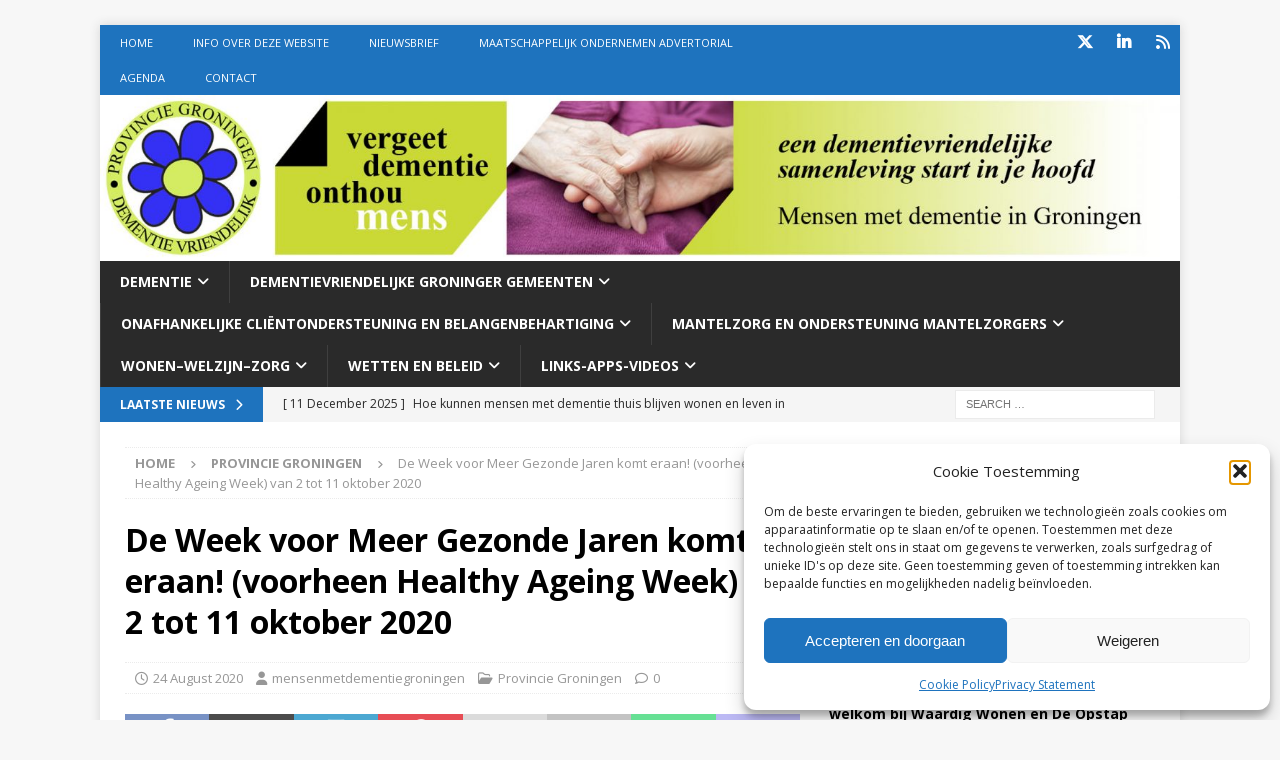

--- FILE ---
content_type: text/html; charset=UTF-8
request_url: https://www.mensenmetdementiegroningen.nl/de-week-voor-meer-gezonde-jaren-komt-eraan-voorheen-healthy-ageing-week-van-2-tot-11-oktober-2020/
body_size: 96583
content:
<!DOCTYPE html>
<html class="no-js mh-one-sb" lang="en-US">
<head>
<meta charset="UTF-8">
<meta name="viewport" content="width=device-width, initial-scale=1.0">
<link rel="profile" href="http://gmpg.org/xfn/11" />
<link rel="pingback" href="https://www.mensenmetdementiegroningen.nl/xmlrpc.php" />
<meta name='robots' content='index, follow, max-image-preview:large, max-snippet:-1, max-video-preview:-1' />

	<!-- This site is optimized with the Yoast SEO plugin v26.7 - https://yoast.com/wordpress/plugins/seo/ -->
	<title>De Week voor Meer Gezonde Jaren komt eraan! (voorheen Healthy Ageing Week) van 2 tot 11 oktober 2020 - Mensen met dementie in Groningen</title>
	<link rel="canonical" href="https://www.mensenmetdementiegroningen.nl/de-week-voor-meer-gezonde-jaren-komt-eraan-voorheen-healthy-ageing-week-van-2-tot-11-oktober-2020/" />
	<meta property="og:locale" content="en_US" />
	<meta property="og:type" content="article" />
	<meta property="og:title" content="De Week voor Meer Gezonde Jaren komt eraan! (voorheen Healthy Ageing Week) van 2 tot 11 oktober 2020 - Mensen met dementie in Groningen" />
	<meta property="og:description" content="De Week van Meer Gezonde Jaren is in aantocht. De informatie- en bewustwordingsweek die voorheen de Healthy Ageing week heette, is dit jaar van 2 tot 11 oktober. De naamswijziging past bij de nieuwe inzet [lees meer]" />
	<meta property="og:url" content="https://www.mensenmetdementiegroningen.nl/de-week-voor-meer-gezonde-jaren-komt-eraan-voorheen-healthy-ageing-week-van-2-tot-11-oktober-2020/" />
	<meta property="og:site_name" content="Mensen met dementie in Groningen" />
	<meta property="article:published_time" content="2020-08-24T15:20:50+00:00" />
	<meta property="og:image" content="https://www.mensenmetdementiegroningen.nl/wp-content/uploads/2018/09/logo-post.jpg" />
	<meta property="og:image:width" content="590" />
	<meta property="og:image:height" content="446" />
	<meta property="og:image:type" content="image/jpeg" />
	<meta name="author" content="mensenmetdementiegroningen" />
	<meta name="twitter:card" content="summary_large_image" />
	<meta name="twitter:creator" content="@dementiegron" />
	<meta name="twitter:site" content="@dementiegron" />
	<meta name="twitter:label1" content="Written by" />
	<meta name="twitter:data1" content="mensenmetdementiegroningen" />
	<meta name="twitter:label2" content="Est. reading time" />
	<meta name="twitter:data2" content="1 minute" />
	<script type="application/ld+json" class="yoast-schema-graph">{"@context":"https://schema.org","@graph":[{"@type":"Article","@id":"https://www.mensenmetdementiegroningen.nl/de-week-voor-meer-gezonde-jaren-komt-eraan-voorheen-healthy-ageing-week-van-2-tot-11-oktober-2020/#article","isPartOf":{"@id":"https://www.mensenmetdementiegroningen.nl/de-week-voor-meer-gezonde-jaren-komt-eraan-voorheen-healthy-ageing-week-van-2-tot-11-oktober-2020/"},"author":{"name":"mensenmetdementiegroningen","@id":"https://www.mensenmetdementiegroningen.nl/#/schema/person/6a3f3da0a4294c94bb455cd6d3597f93"},"headline":"De Week voor Meer Gezonde Jaren komt eraan! (voorheen Healthy Ageing Week) van 2 tot 11 oktober 2020","datePublished":"2020-08-24T15:20:50+00:00","mainEntityOfPage":{"@id":"https://www.mensenmetdementiegroningen.nl/de-week-voor-meer-gezonde-jaren-komt-eraan-voorheen-healthy-ageing-week-van-2-tot-11-oktober-2020/"},"wordCount":125,"commentCount":0,"image":{"@id":"https://www.mensenmetdementiegroningen.nl/de-week-voor-meer-gezonde-jaren-komt-eraan-voorheen-healthy-ageing-week-van-2-tot-11-oktober-2020/#primaryimage"},"thumbnailUrl":"https://www.mensenmetdementiegroningen.nl/wp-content/uploads/2018/09/logo-post.jpg","articleSection":["Provincie Groningen"],"inLanguage":"en-US","potentialAction":[{"@type":"CommentAction","name":"Comment","target":["https://www.mensenmetdementiegroningen.nl/de-week-voor-meer-gezonde-jaren-komt-eraan-voorheen-healthy-ageing-week-van-2-tot-11-oktober-2020/#respond"]}]},{"@type":"WebPage","@id":"https://www.mensenmetdementiegroningen.nl/de-week-voor-meer-gezonde-jaren-komt-eraan-voorheen-healthy-ageing-week-van-2-tot-11-oktober-2020/","url":"https://www.mensenmetdementiegroningen.nl/de-week-voor-meer-gezonde-jaren-komt-eraan-voorheen-healthy-ageing-week-van-2-tot-11-oktober-2020/","name":"De Week voor Meer Gezonde Jaren komt eraan! (voorheen Healthy Ageing Week) van 2 tot 11 oktober 2020 - Mensen met dementie in Groningen","isPartOf":{"@id":"https://www.mensenmetdementiegroningen.nl/#website"},"primaryImageOfPage":{"@id":"https://www.mensenmetdementiegroningen.nl/de-week-voor-meer-gezonde-jaren-komt-eraan-voorheen-healthy-ageing-week-van-2-tot-11-oktober-2020/#primaryimage"},"image":{"@id":"https://www.mensenmetdementiegroningen.nl/de-week-voor-meer-gezonde-jaren-komt-eraan-voorheen-healthy-ageing-week-van-2-tot-11-oktober-2020/#primaryimage"},"thumbnailUrl":"https://www.mensenmetdementiegroningen.nl/wp-content/uploads/2018/09/logo-post.jpg","datePublished":"2020-08-24T15:20:50+00:00","author":{"@id":"https://www.mensenmetdementiegroningen.nl/#/schema/person/6a3f3da0a4294c94bb455cd6d3597f93"},"breadcrumb":{"@id":"https://www.mensenmetdementiegroningen.nl/de-week-voor-meer-gezonde-jaren-komt-eraan-voorheen-healthy-ageing-week-van-2-tot-11-oktober-2020/#breadcrumb"},"inLanguage":"en-US","potentialAction":[{"@type":"ReadAction","target":["https://www.mensenmetdementiegroningen.nl/de-week-voor-meer-gezonde-jaren-komt-eraan-voorheen-healthy-ageing-week-van-2-tot-11-oktober-2020/"]}]},{"@type":"ImageObject","inLanguage":"en-US","@id":"https://www.mensenmetdementiegroningen.nl/de-week-voor-meer-gezonde-jaren-komt-eraan-voorheen-healthy-ageing-week-van-2-tot-11-oktober-2020/#primaryimage","url":"https://www.mensenmetdementiegroningen.nl/wp-content/uploads/2018/09/logo-post.jpg","contentUrl":"https://www.mensenmetdementiegroningen.nl/wp-content/uploads/2018/09/logo-post.jpg","width":590,"height":446,"caption":"Mensen met dementie Groningen LOGO POST"},{"@type":"BreadcrumbList","@id":"https://www.mensenmetdementiegroningen.nl/de-week-voor-meer-gezonde-jaren-komt-eraan-voorheen-healthy-ageing-week-van-2-tot-11-oktober-2020/#breadcrumb","itemListElement":[{"@type":"ListItem","position":1,"name":"Home","item":"https://www.mensenmetdementiegroningen.nl/"},{"@type":"ListItem","position":2,"name":"Blog","item":"https://www.mensenmetdementiegroningen.nl/blog/"},{"@type":"ListItem","position":3,"name":"De Week voor Meer Gezonde Jaren komt eraan! (voorheen Healthy Ageing Week) van 2 tot 11 oktober 2020"}]},{"@type":"WebSite","@id":"https://www.mensenmetdementiegroningen.nl/#website","url":"https://www.mensenmetdementiegroningen.nl/","name":"Mensen met dementie in Groningen","description":"","potentialAction":[{"@type":"SearchAction","target":{"@type":"EntryPoint","urlTemplate":"https://www.mensenmetdementiegroningen.nl/?s={search_term_string}"},"query-input":{"@type":"PropertyValueSpecification","valueRequired":true,"valueName":"search_term_string"}}],"inLanguage":"en-US"},{"@type":"Person","@id":"https://www.mensenmetdementiegroningen.nl/#/schema/person/6a3f3da0a4294c94bb455cd6d3597f93","name":"mensenmetdementiegroningen","image":{"@type":"ImageObject","inLanguage":"en-US","@id":"https://www.mensenmetdementiegroningen.nl/#/schema/person/image/","url":"https://secure.gravatar.com/avatar/f0eec844fab3646495430f4151ae880f0b164be8ac8b0c2eec67253f10a0b80b?s=96&d=mm&r=g","contentUrl":"https://secure.gravatar.com/avatar/f0eec844fab3646495430f4151ae880f0b164be8ac8b0c2eec67253f10a0b80b?s=96&d=mm&r=g","caption":"mensenmetdementiegroningen"}}]}</script>
	<!-- / Yoast SEO plugin. -->


<link rel='dns-prefetch' href='//fonts.googleapis.com' />
<link rel="alternate" type="application/rss+xml" title="Mensen met dementie in Groningen &raquo; Feed" href="https://www.mensenmetdementiegroningen.nl/feed/" />
<link rel="alternate" type="application/rss+xml" title="Mensen met dementie in Groningen &raquo; Comments Feed" href="https://www.mensenmetdementiegroningen.nl/comments/feed/" />
<link rel="alternate" type="application/rss+xml" title="Mensen met dementie in Groningen &raquo; De Week voor Meer Gezonde Jaren komt eraan! (voorheen Healthy Ageing Week) van 2 tot 11 oktober 2020 Comments Feed" href="https://www.mensenmetdementiegroningen.nl/de-week-voor-meer-gezonde-jaren-komt-eraan-voorheen-healthy-ageing-week-van-2-tot-11-oktober-2020/feed/" />
<link rel="alternate" title="oEmbed (JSON)" type="application/json+oembed" href="https://www.mensenmetdementiegroningen.nl/wp-json/oembed/1.0/embed?url=https%3A%2F%2Fwww.mensenmetdementiegroningen.nl%2Fde-week-voor-meer-gezonde-jaren-komt-eraan-voorheen-healthy-ageing-week-van-2-tot-11-oktober-2020%2F" />
<link rel="alternate" title="oEmbed (XML)" type="text/xml+oembed" href="https://www.mensenmetdementiegroningen.nl/wp-json/oembed/1.0/embed?url=https%3A%2F%2Fwww.mensenmetdementiegroningen.nl%2Fde-week-voor-meer-gezonde-jaren-komt-eraan-voorheen-healthy-ageing-week-van-2-tot-11-oktober-2020%2F&#038;format=xml" />
<style id='wp-img-auto-sizes-contain-inline-css' type='text/css'>
img:is([sizes=auto i],[sizes^="auto," i]){contain-intrinsic-size:3000px 1500px}
/*# sourceURL=wp-img-auto-sizes-contain-inline-css */
</style>
<style id='wp-emoji-styles-inline-css' type='text/css'>

	img.wp-smiley, img.emoji {
		display: inline !important;
		border: none !important;
		box-shadow: none !important;
		height: 1em !important;
		width: 1em !important;
		margin: 0 0.07em !important;
		vertical-align: -0.1em !important;
		background: none !important;
		padding: 0 !important;
	}
/*# sourceURL=wp-emoji-styles-inline-css */
</style>
<style id='wp-block-library-inline-css' type='text/css'>
:root{--wp-block-synced-color:#7a00df;--wp-block-synced-color--rgb:122,0,223;--wp-bound-block-color:var(--wp-block-synced-color);--wp-editor-canvas-background:#ddd;--wp-admin-theme-color:#007cba;--wp-admin-theme-color--rgb:0,124,186;--wp-admin-theme-color-darker-10:#006ba1;--wp-admin-theme-color-darker-10--rgb:0,107,160.5;--wp-admin-theme-color-darker-20:#005a87;--wp-admin-theme-color-darker-20--rgb:0,90,135;--wp-admin-border-width-focus:2px}@media (min-resolution:192dpi){:root{--wp-admin-border-width-focus:1.5px}}.wp-element-button{cursor:pointer}:root .has-very-light-gray-background-color{background-color:#eee}:root .has-very-dark-gray-background-color{background-color:#313131}:root .has-very-light-gray-color{color:#eee}:root .has-very-dark-gray-color{color:#313131}:root .has-vivid-green-cyan-to-vivid-cyan-blue-gradient-background{background:linear-gradient(135deg,#00d084,#0693e3)}:root .has-purple-crush-gradient-background{background:linear-gradient(135deg,#34e2e4,#4721fb 50%,#ab1dfe)}:root .has-hazy-dawn-gradient-background{background:linear-gradient(135deg,#faaca8,#dad0ec)}:root .has-subdued-olive-gradient-background{background:linear-gradient(135deg,#fafae1,#67a671)}:root .has-atomic-cream-gradient-background{background:linear-gradient(135deg,#fdd79a,#004a59)}:root .has-nightshade-gradient-background{background:linear-gradient(135deg,#330968,#31cdcf)}:root .has-midnight-gradient-background{background:linear-gradient(135deg,#020381,#2874fc)}:root{--wp--preset--font-size--normal:16px;--wp--preset--font-size--huge:42px}.has-regular-font-size{font-size:1em}.has-larger-font-size{font-size:2.625em}.has-normal-font-size{font-size:var(--wp--preset--font-size--normal)}.has-huge-font-size{font-size:var(--wp--preset--font-size--huge)}.has-text-align-center{text-align:center}.has-text-align-left{text-align:left}.has-text-align-right{text-align:right}.has-fit-text{white-space:nowrap!important}#end-resizable-editor-section{display:none}.aligncenter{clear:both}.items-justified-left{justify-content:flex-start}.items-justified-center{justify-content:center}.items-justified-right{justify-content:flex-end}.items-justified-space-between{justify-content:space-between}.screen-reader-text{border:0;clip-path:inset(50%);height:1px;margin:-1px;overflow:hidden;padding:0;position:absolute;width:1px;word-wrap:normal!important}.screen-reader-text:focus{background-color:#ddd;clip-path:none;color:#444;display:block;font-size:1em;height:auto;left:5px;line-height:normal;padding:15px 23px 14px;text-decoration:none;top:5px;width:auto;z-index:100000}html :where(.has-border-color){border-style:solid}html :where([style*=border-top-color]){border-top-style:solid}html :where([style*=border-right-color]){border-right-style:solid}html :where([style*=border-bottom-color]){border-bottom-style:solid}html :where([style*=border-left-color]){border-left-style:solid}html :where([style*=border-width]){border-style:solid}html :where([style*=border-top-width]){border-top-style:solid}html :where([style*=border-right-width]){border-right-style:solid}html :where([style*=border-bottom-width]){border-bottom-style:solid}html :where([style*=border-left-width]){border-left-style:solid}html :where(img[class*=wp-image-]){height:auto;max-width:100%}:where(figure){margin:0 0 1em}html :where(.is-position-sticky){--wp-admin--admin-bar--position-offset:var(--wp-admin--admin-bar--height,0px)}@media screen and (max-width:600px){html :where(.is-position-sticky){--wp-admin--admin-bar--position-offset:0px}}

/*# sourceURL=wp-block-library-inline-css */
</style><style id='global-styles-inline-css' type='text/css'>
:root{--wp--preset--aspect-ratio--square: 1;--wp--preset--aspect-ratio--4-3: 4/3;--wp--preset--aspect-ratio--3-4: 3/4;--wp--preset--aspect-ratio--3-2: 3/2;--wp--preset--aspect-ratio--2-3: 2/3;--wp--preset--aspect-ratio--16-9: 16/9;--wp--preset--aspect-ratio--9-16: 9/16;--wp--preset--color--black: #000000;--wp--preset--color--cyan-bluish-gray: #abb8c3;--wp--preset--color--white: #ffffff;--wp--preset--color--pale-pink: #f78da7;--wp--preset--color--vivid-red: #cf2e2e;--wp--preset--color--luminous-vivid-orange: #ff6900;--wp--preset--color--luminous-vivid-amber: #fcb900;--wp--preset--color--light-green-cyan: #7bdcb5;--wp--preset--color--vivid-green-cyan: #00d084;--wp--preset--color--pale-cyan-blue: #8ed1fc;--wp--preset--color--vivid-cyan-blue: #0693e3;--wp--preset--color--vivid-purple: #9b51e0;--wp--preset--gradient--vivid-cyan-blue-to-vivid-purple: linear-gradient(135deg,rgb(6,147,227) 0%,rgb(155,81,224) 100%);--wp--preset--gradient--light-green-cyan-to-vivid-green-cyan: linear-gradient(135deg,rgb(122,220,180) 0%,rgb(0,208,130) 100%);--wp--preset--gradient--luminous-vivid-amber-to-luminous-vivid-orange: linear-gradient(135deg,rgb(252,185,0) 0%,rgb(255,105,0) 100%);--wp--preset--gradient--luminous-vivid-orange-to-vivid-red: linear-gradient(135deg,rgb(255,105,0) 0%,rgb(207,46,46) 100%);--wp--preset--gradient--very-light-gray-to-cyan-bluish-gray: linear-gradient(135deg,rgb(238,238,238) 0%,rgb(169,184,195) 100%);--wp--preset--gradient--cool-to-warm-spectrum: linear-gradient(135deg,rgb(74,234,220) 0%,rgb(151,120,209) 20%,rgb(207,42,186) 40%,rgb(238,44,130) 60%,rgb(251,105,98) 80%,rgb(254,248,76) 100%);--wp--preset--gradient--blush-light-purple: linear-gradient(135deg,rgb(255,206,236) 0%,rgb(152,150,240) 100%);--wp--preset--gradient--blush-bordeaux: linear-gradient(135deg,rgb(254,205,165) 0%,rgb(254,45,45) 50%,rgb(107,0,62) 100%);--wp--preset--gradient--luminous-dusk: linear-gradient(135deg,rgb(255,203,112) 0%,rgb(199,81,192) 50%,rgb(65,88,208) 100%);--wp--preset--gradient--pale-ocean: linear-gradient(135deg,rgb(255,245,203) 0%,rgb(182,227,212) 50%,rgb(51,167,181) 100%);--wp--preset--gradient--electric-grass: linear-gradient(135deg,rgb(202,248,128) 0%,rgb(113,206,126) 100%);--wp--preset--gradient--midnight: linear-gradient(135deg,rgb(2,3,129) 0%,rgb(40,116,252) 100%);--wp--preset--font-size--small: 13px;--wp--preset--font-size--medium: 20px;--wp--preset--font-size--large: 36px;--wp--preset--font-size--x-large: 42px;--wp--preset--spacing--20: 0.44rem;--wp--preset--spacing--30: 0.67rem;--wp--preset--spacing--40: 1rem;--wp--preset--spacing--50: 1.5rem;--wp--preset--spacing--60: 2.25rem;--wp--preset--spacing--70: 3.38rem;--wp--preset--spacing--80: 5.06rem;--wp--preset--shadow--natural: 6px 6px 9px rgba(0, 0, 0, 0.2);--wp--preset--shadow--deep: 12px 12px 50px rgba(0, 0, 0, 0.4);--wp--preset--shadow--sharp: 6px 6px 0px rgba(0, 0, 0, 0.2);--wp--preset--shadow--outlined: 6px 6px 0px -3px rgb(255, 255, 255), 6px 6px rgb(0, 0, 0);--wp--preset--shadow--crisp: 6px 6px 0px rgb(0, 0, 0);}:where(.is-layout-flex){gap: 0.5em;}:where(.is-layout-grid){gap: 0.5em;}body .is-layout-flex{display: flex;}.is-layout-flex{flex-wrap: wrap;align-items: center;}.is-layout-flex > :is(*, div){margin: 0;}body .is-layout-grid{display: grid;}.is-layout-grid > :is(*, div){margin: 0;}:where(.wp-block-columns.is-layout-flex){gap: 2em;}:where(.wp-block-columns.is-layout-grid){gap: 2em;}:where(.wp-block-post-template.is-layout-flex){gap: 1.25em;}:where(.wp-block-post-template.is-layout-grid){gap: 1.25em;}.has-black-color{color: var(--wp--preset--color--black) !important;}.has-cyan-bluish-gray-color{color: var(--wp--preset--color--cyan-bluish-gray) !important;}.has-white-color{color: var(--wp--preset--color--white) !important;}.has-pale-pink-color{color: var(--wp--preset--color--pale-pink) !important;}.has-vivid-red-color{color: var(--wp--preset--color--vivid-red) !important;}.has-luminous-vivid-orange-color{color: var(--wp--preset--color--luminous-vivid-orange) !important;}.has-luminous-vivid-amber-color{color: var(--wp--preset--color--luminous-vivid-amber) !important;}.has-light-green-cyan-color{color: var(--wp--preset--color--light-green-cyan) !important;}.has-vivid-green-cyan-color{color: var(--wp--preset--color--vivid-green-cyan) !important;}.has-pale-cyan-blue-color{color: var(--wp--preset--color--pale-cyan-blue) !important;}.has-vivid-cyan-blue-color{color: var(--wp--preset--color--vivid-cyan-blue) !important;}.has-vivid-purple-color{color: var(--wp--preset--color--vivid-purple) !important;}.has-black-background-color{background-color: var(--wp--preset--color--black) !important;}.has-cyan-bluish-gray-background-color{background-color: var(--wp--preset--color--cyan-bluish-gray) !important;}.has-white-background-color{background-color: var(--wp--preset--color--white) !important;}.has-pale-pink-background-color{background-color: var(--wp--preset--color--pale-pink) !important;}.has-vivid-red-background-color{background-color: var(--wp--preset--color--vivid-red) !important;}.has-luminous-vivid-orange-background-color{background-color: var(--wp--preset--color--luminous-vivid-orange) !important;}.has-luminous-vivid-amber-background-color{background-color: var(--wp--preset--color--luminous-vivid-amber) !important;}.has-light-green-cyan-background-color{background-color: var(--wp--preset--color--light-green-cyan) !important;}.has-vivid-green-cyan-background-color{background-color: var(--wp--preset--color--vivid-green-cyan) !important;}.has-pale-cyan-blue-background-color{background-color: var(--wp--preset--color--pale-cyan-blue) !important;}.has-vivid-cyan-blue-background-color{background-color: var(--wp--preset--color--vivid-cyan-blue) !important;}.has-vivid-purple-background-color{background-color: var(--wp--preset--color--vivid-purple) !important;}.has-black-border-color{border-color: var(--wp--preset--color--black) !important;}.has-cyan-bluish-gray-border-color{border-color: var(--wp--preset--color--cyan-bluish-gray) !important;}.has-white-border-color{border-color: var(--wp--preset--color--white) !important;}.has-pale-pink-border-color{border-color: var(--wp--preset--color--pale-pink) !important;}.has-vivid-red-border-color{border-color: var(--wp--preset--color--vivid-red) !important;}.has-luminous-vivid-orange-border-color{border-color: var(--wp--preset--color--luminous-vivid-orange) !important;}.has-luminous-vivid-amber-border-color{border-color: var(--wp--preset--color--luminous-vivid-amber) !important;}.has-light-green-cyan-border-color{border-color: var(--wp--preset--color--light-green-cyan) !important;}.has-vivid-green-cyan-border-color{border-color: var(--wp--preset--color--vivid-green-cyan) !important;}.has-pale-cyan-blue-border-color{border-color: var(--wp--preset--color--pale-cyan-blue) !important;}.has-vivid-cyan-blue-border-color{border-color: var(--wp--preset--color--vivid-cyan-blue) !important;}.has-vivid-purple-border-color{border-color: var(--wp--preset--color--vivid-purple) !important;}.has-vivid-cyan-blue-to-vivid-purple-gradient-background{background: var(--wp--preset--gradient--vivid-cyan-blue-to-vivid-purple) !important;}.has-light-green-cyan-to-vivid-green-cyan-gradient-background{background: var(--wp--preset--gradient--light-green-cyan-to-vivid-green-cyan) !important;}.has-luminous-vivid-amber-to-luminous-vivid-orange-gradient-background{background: var(--wp--preset--gradient--luminous-vivid-amber-to-luminous-vivid-orange) !important;}.has-luminous-vivid-orange-to-vivid-red-gradient-background{background: var(--wp--preset--gradient--luminous-vivid-orange-to-vivid-red) !important;}.has-very-light-gray-to-cyan-bluish-gray-gradient-background{background: var(--wp--preset--gradient--very-light-gray-to-cyan-bluish-gray) !important;}.has-cool-to-warm-spectrum-gradient-background{background: var(--wp--preset--gradient--cool-to-warm-spectrum) !important;}.has-blush-light-purple-gradient-background{background: var(--wp--preset--gradient--blush-light-purple) !important;}.has-blush-bordeaux-gradient-background{background: var(--wp--preset--gradient--blush-bordeaux) !important;}.has-luminous-dusk-gradient-background{background: var(--wp--preset--gradient--luminous-dusk) !important;}.has-pale-ocean-gradient-background{background: var(--wp--preset--gradient--pale-ocean) !important;}.has-electric-grass-gradient-background{background: var(--wp--preset--gradient--electric-grass) !important;}.has-midnight-gradient-background{background: var(--wp--preset--gradient--midnight) !important;}.has-small-font-size{font-size: var(--wp--preset--font-size--small) !important;}.has-medium-font-size{font-size: var(--wp--preset--font-size--medium) !important;}.has-large-font-size{font-size: var(--wp--preset--font-size--large) !important;}.has-x-large-font-size{font-size: var(--wp--preset--font-size--x-large) !important;}
/*# sourceURL=global-styles-inline-css */
</style>

<style id='classic-theme-styles-inline-css' type='text/css'>
/*! This file is auto-generated */
.wp-block-button__link{color:#fff;background-color:#32373c;border-radius:9999px;box-shadow:none;text-decoration:none;padding:calc(.667em + 2px) calc(1.333em + 2px);font-size:1.125em}.wp-block-file__button{background:#32373c;color:#fff;text-decoration:none}
/*# sourceURL=/wp-includes/css/classic-themes.min.css */
</style>
<link rel='stylesheet' id='cmplz-general-css' href='https://www.mensenmetdementiegroningen.nl/wp-content/plugins/complianz-gdpr/assets/css/cookieblocker.min.css?ver=1766584635' type='text/css' media='all' />
<link rel='stylesheet' id='mh-google-fonts-css' href='https://fonts.googleapis.com/css?family=Open+Sans:300,400,400italic,600,700' type='text/css' media='all' />
<link rel='stylesheet' id='mh-font-awesome-css' href='https://www.mensenmetdementiegroningen.nl/wp-content/themes/mh-magazine/includes/core/assets/css/font-awesome.min.css' type='text/css' media='all' />
<link rel='stylesheet' id='mh-magazine-css' href='https://www.mensenmetdementiegroningen.nl/wp-content/themes/mh-magazine/style.css?ver=5.0.4' type='text/css' media='all' />
<script type="text/javascript" src="https://www.mensenmetdementiegroningen.nl/wp-includes/js/jquery/jquery.min.js?ver=3.7.1" id="jquery-core-js"></script>
<script type="text/javascript" src="https://www.mensenmetdementiegroningen.nl/wp-includes/js/jquery/jquery-migrate.min.js?ver=3.4.1" id="jquery-migrate-js"></script>
<script type="text/javascript" id="mh-scripts-js-extra">
/* <![CDATA[ */
var mh = {"text":{"toggle_menu":"Toggle Menu"}};
//# sourceURL=mh-scripts-js-extra
/* ]]> */
</script>
<script type="text/javascript" src="https://www.mensenmetdementiegroningen.nl/wp-content/themes/mh-magazine/includes/core/assets/js/scripts.js?ver=5.0.4" id="mh-scripts-js"></script>
<link rel="https://api.w.org/" href="https://www.mensenmetdementiegroningen.nl/wp-json/" /><link rel="alternate" title="JSON" type="application/json" href="https://www.mensenmetdementiegroningen.nl/wp-json/wp/v2/posts/4912" /><link rel="EditURI" type="application/rsd+xml" title="RSD" href="https://www.mensenmetdementiegroningen.nl/xmlrpc.php?rsd" />
<meta name="generator" content="WordPress 6.9" />
<link rel='shortlink' href='https://www.mensenmetdementiegroningen.nl/?p=4912' />
			<style>.cmplz-hidden {
					display: none !important;
				}</style><!--[if lt IE 9]>
<script src="https://www.mensenmetdementiegroningen.nl/wp-content/themes/mh-magazine/js/css3-mediaqueries.js"></script>
<![endif]-->
<!--[if lt IE 9]>
<script src="https://www.mensenmetdementiegroningen.nl/wp-content/themes/mh-magazine/js/css3-mediaqueries.js"></script>
<![endif]-->
<style type="text/css">
.mh-widget-layout4 .mh-widget-title { background: #1e73be; background: rgba(30, 115, 190, 0.6); }
.mh-preheader, .mh-wide-layout .mh-subheader, .mh-ticker-title, .mh-main-nav li:hover, .mh-footer-nav, .slicknav_menu, .slicknav_btn, .slicknav_nav .slicknav_item:hover, .slicknav_nav a:hover, .mh-back-to-top, .mh-subheading, .entry-tags .fa, .entry-tags li:hover, .mh-widget-layout2 .mh-widget-title, .mh-widget-layout4 .mh-widget-title-inner, .mh-widget-layout4 .mh-footer-widget-title, .mh-widget-layout5 .mh-widget-title-inner, .mh-widget-layout6 .mh-widget-title, #mh-mobile .flex-control-paging li a.flex-active, .mh-image-caption, .mh-carousel-layout1 .mh-carousel-caption, .mh-tab-button.active, .mh-tab-button.active:hover, .mh-footer-widget .mh-tab-button.active, .mh-social-widget li:hover a, .mh-footer-widget .mh-social-widget li a, .mh-footer-widget .mh-author-bio-widget, .tagcloud a:hover, .mh-widget .tagcloud a:hover, .mh-footer-widget .tagcloud a:hover, .mh-posts-stacked-item .mh-meta, .page-numbers:hover, .mh-loop-pagination .current, .mh-comments-pagination .current, .pagelink, a:hover .pagelink, input[type=submit], #infinite-handle span { background: #1e73be; }
.mh-main-nav-wrap .slicknav_nav ul, blockquote, .mh-widget-layout1 .mh-widget-title, .mh-widget-layout3 .mh-widget-title, .mh-widget-layout5 .mh-widget-title, .mh-widget-layout8 .mh-widget-title:after, #mh-mobile .mh-slider-caption, .mh-carousel-layout1, .mh-spotlight-widget, .mh-author-bio-widget, .mh-author-bio-title, .mh-author-bio-image-frame, .mh-video-widget, .mh-tab-buttons, textarea:hover, input[type=text]:hover, input[type=email]:hover, input[type=tel]:hover, input[type=url]:hover { border-color: #1e73be; }
.mh-header-tagline, .mh-dropcap, .mh-carousel-layout1 .flex-direction-nav a, .mh-carousel-layout2 .mh-carousel-caption, .mh-posts-digest-small-category, .mh-posts-lineup-more, .bypostauthor .fn:after, .mh-comment-list .comment-reply-link:before, #respond #cancel-comment-reply-link:before { color: #1e73be; }
.entry-content a { color: #1e73be; }
a:hover, .entry-content a:hover, #respond a:hover, #respond #cancel-comment-reply-link:hover, #respond .logged-in-as a:hover, .mh-comment-list .comment-meta a:hover, .mh-ping-list .mh-ping-item a:hover, .mh-meta a:hover, .mh-breadcrumb a:hover, .mh-tabbed-widget a:hover { color: #1e73be; }
</style>
<link rel="icon" href="https://www.mensenmetdementiegroningen.nl/wp-content/uploads/2025/07/cropped-favico-dementie-32x32.jpg" sizes="32x32" />
<link rel="icon" href="https://www.mensenmetdementiegroningen.nl/wp-content/uploads/2025/07/cropped-favico-dementie-192x192.jpg" sizes="192x192" />
<link rel="apple-touch-icon" href="https://www.mensenmetdementiegroningen.nl/wp-content/uploads/2025/07/cropped-favico-dementie-180x180.jpg" />
<meta name="msapplication-TileImage" content="https://www.mensenmetdementiegroningen.nl/wp-content/uploads/2025/07/cropped-favico-dementie-270x270.jpg" />
</head>
<body id="mh-mobile" class="wp-singular post-template-default single single-post postid-4912 single-format-standard wp-theme-mh-magazine mh-boxed-layout mh-right-sb mh-loop-layout1 mh-widget-layout1" itemscope="itemscope" itemtype="https://schema.org/WebPage">
<div class="mh-container mh-container-outer">
<div class="mh-header-nav-mobile clearfix"></div>
	<div class="mh-preheader">
		<div class="mh-container mh-container-inner mh-row clearfix">
							<div class="mh-header-bar-content mh-header-bar-top-left mh-col-2-3 clearfix">
											<nav class="mh-navigation mh-header-nav mh-header-nav-top clearfix" itemscope="itemscope" itemtype="https://schema.org/SiteNavigationElement">
							<div class="menu-top-menu-container"><ul id="menu-top-menu" class="menu"><li id="menu-item-22" class="menu-item menu-item-type-custom menu-item-object-custom menu-item-22"><a href="http://mensenmetdementiegroningen.nl/">Home</a></li>
<li id="menu-item-23" class="menu-item menu-item-type-post_type menu-item-object-page menu-item-23"><a href="https://www.mensenmetdementiegroningen.nl/about/">Info over deze website</a></li>
<li id="menu-item-873" class="menu-item menu-item-type-taxonomy menu-item-object-category menu-item-873"><a href="https://www.mensenmetdementiegroningen.nl/nieuwsbrief-mensen-met-dementie-in-groningen/">Nieuwsbrief</a></li>
<li id="menu-item-2216" class="menu-item menu-item-type-post_type menu-item-object-page menu-item-2216"><a href="https://www.mensenmetdementiegroningen.nl/praktijktips/">Maatschappelijk Ondernemen Advertorial</a></li>
<li id="menu-item-172" class="menu-item menu-item-type-post_type menu-item-object-page menu-item-172"><a href="https://www.mensenmetdementiegroningen.nl/agenda/">Agenda</a></li>
<li id="menu-item-25" class="menu-item menu-item-type-post_type menu-item-object-page menu-item-25"><a href="https://www.mensenmetdementiegroningen.nl/contact/">Contact</a></li>
</ul></div>						</nav>
									</div>
										<div class="mh-header-bar-content mh-header-bar-top-right mh-col-1-3 clearfix">
											<nav class="mh-social-icons mh-social-nav mh-social-nav-top clearfix" itemscope="itemscope" itemtype="https://schema.org/SiteNavigationElement">
							<div class="menu-social-links-menu-container"><ul id="menu-social-links-menu" class="menu"><li id="menu-item-28" class="menu-item menu-item-type-custom menu-item-object-custom menu-item-28"><a href="https://twitter.com/dementiegron"><i class="fa fa-mh-social"></i><span class="screen-reader-text">Twitter</span></a></li>
<li id="menu-item-868" class="menu-item menu-item-type-custom menu-item-object-custom menu-item-868"><a href="https://www.linkedin.com/in/eelke-wiersma-60a77a20/"><i class="fa fa-mh-social"></i><span class="screen-reader-text">Linkedin</span></a></li>
<li id="menu-item-26" class="menu-item menu-item-type-custom menu-item-object-custom menu-item-26"><a href="https://www.mensenmetdementiegroningen.nl/feed/"><i class="fa fa-mh-social"></i><span class="screen-reader-text">FeedRSS</span></a></li>
</ul></div>						</nav>
									</div>
					</div>
	</div>
<header class="mh-header" itemscope="itemscope" itemtype="https://schema.org/WPHeader">
	<div class="mh-container mh-container-inner clearfix">
	   <div class="mh-custom-header clearfix">
<a class="mh-header-image-link" href="https://www.mensenmetdementiegroningen.nl/" title="Mensen met dementie in Groningen" rel="home">
<img class="mh-header-image" src="https://www.mensenmetdementiegroningen.nl/wp-content/uploads/2018/09/cropped-banner-highres.jpg" srcset="https://www.mensenmetdementiegroningen.nl/wp-content/uploads/2018/09/cropped-banner-highres-300x46.jpg 300w, https://www.mensenmetdementiegroningen.nl/wp-content/uploads/2018/09/cropped-banner-highres-1024x157.jpg 678w, https://www.mensenmetdementiegroningen.nl/wp-content/uploads/2018/09/cropped-banner-highres.jpg 1500w" sizes="(max-width: 768px) 100vw, (max-width: 1200px) 80vw, 1200px" height="230" width="1500" alt="Mensen met dementie in Groningen" loading="eager" decoding="async" />
</a>
</div>
	</div>
	<div class="mh-main-nav-wrap">
		<nav class="mh-navigation mh-main-nav mh-container mh-container-inner clearfix" itemscope="itemscope" itemtype="https://schema.org/SiteNavigationElement">
			<div class="menu-main-menu-container"><ul id="menu-main-menu" class="menu"><li id="menu-item-81" class="menu-item menu-item-type-post_type menu-item-object-page menu-item-has-children menu-item-81"><a href="https://www.mensenmetdementiegroningen.nl/dementie/">Dementie</a>
<ul class="sub-menu">
	<li id="menu-item-82" class="menu-item menu-item-type-post_type menu-item-object-page menu-item-82"><a href="https://www.mensenmetdementiegroningen.nl/dementie/visie/">Visie</a></li>
	<li id="menu-item-83" class="menu-item menu-item-type-post_type menu-item-object-page menu-item-83"><a href="https://www.mensenmetdementiegroningen.nl/dementie/wat-is-dementie/">Wat is dementie?</a></li>
	<li id="menu-item-84" class="menu-item menu-item-type-post_type menu-item-object-page menu-item-84"><a href="https://www.mensenmetdementiegroningen.nl/dementie/aantal-mensen/">Aantal mensen</a></li>
	<li id="menu-item-85" class="menu-item menu-item-type-post_type menu-item-object-page menu-item-85"><a href="https://www.mensenmetdementiegroningen.nl/dementie/vermoeden-en-diagnose/">Vermoeden en diagnose en daarna</a></li>
	<li id="menu-item-86" class="menu-item menu-item-type-post_type menu-item-object-page menu-item-86"><a href="https://www.mensenmetdementiegroningen.nl/dementie/casemanagement-dementie/">Casemanagement dementie</a></li>
	<li id="menu-item-87" class="menu-item menu-item-type-post_type menu-item-object-page menu-item-87"><a href="https://www.mensenmetdementiegroningen.nl/dementie/preventie-en-onderzoek/">Preventie en onderzoek</a></li>
	<li id="menu-item-88" class="menu-item menu-item-type-post_type menu-item-object-page menu-item-88"><a href="https://www.mensenmetdementiegroningen.nl/dementie/verhalen-van-mensen-zelf/">Verhalen van mensen zelf</a></li>
</ul>
</li>
<li id="menu-item-93" class="menu-item menu-item-type-post_type menu-item-object-page menu-item-has-children menu-item-93"><a href="https://www.mensenmetdementiegroningen.nl/dementievriendelijke-groninger-gemeenten/">Dementievriendelijke Groninger gemeenten</a>
<ul class="sub-menu">
	<li id="menu-item-94" class="menu-item menu-item-type-post_type menu-item-object-page menu-item-94"><a href="https://www.mensenmetdementiegroningen.nl/dementievriendelijke-groninger-gemeenten/dementievriendelijke-samenleving/">Dementievriendelijke samenleving</a></li>
	<li id="menu-item-109" class="menu-item menu-item-type-taxonomy menu-item-object-category current-post-ancestor current-menu-parent current-post-parent menu-item-109"><a href="https://www.mensenmetdementiegroningen.nl/provincie-groningen/">Provincie Groningen</a></li>
	<li id="menu-item-98" class="menu-item menu-item-type-taxonomy menu-item-object-category menu-item-98"><a href="https://www.mensenmetdementiegroningen.nl/gemeenten/gemeenten-algemeen/">Gemeenten algemeen</a></li>
	<li id="menu-item-4652" class="menu-item menu-item-type-taxonomy menu-item-object-category menu-item-4652"><a href="https://www.mensenmetdementiegroningen.nl/gemeenten/eemsdelta/">Eemsdelta</a></li>
	<li id="menu-item-99" class="menu-item menu-item-type-taxonomy menu-item-object-category menu-item-99"><a href="https://www.mensenmetdementiegroningen.nl/gemeenten/groningen/">Groningen</a></li>
	<li id="menu-item-100" class="menu-item menu-item-type-taxonomy menu-item-object-category menu-item-100"><a href="https://www.mensenmetdementiegroningen.nl/gemeenten/het-hogeland/">Het Hogeland</a></li>
	<li id="menu-item-102" class="menu-item menu-item-type-taxonomy menu-item-object-category menu-item-102"><a href="https://www.mensenmetdementiegroningen.nl/gemeenten/midden-groningen/">Midden-Groningen</a></li>
	<li id="menu-item-103" class="menu-item menu-item-type-taxonomy menu-item-object-category menu-item-103"><a href="https://www.mensenmetdementiegroningen.nl/gemeenten/oldambt/">Oldambt</a></li>
	<li id="menu-item-104" class="menu-item menu-item-type-taxonomy menu-item-object-category menu-item-104"><a href="https://www.mensenmetdementiegroningen.nl/gemeenten/pekela/">Pekela</a></li>
	<li id="menu-item-105" class="menu-item menu-item-type-taxonomy menu-item-object-category menu-item-105"><a href="https://www.mensenmetdementiegroningen.nl/gemeenten/stadskanaal/">Stadskanaal</a></li>
	<li id="menu-item-106" class="menu-item menu-item-type-taxonomy menu-item-object-category menu-item-106"><a href="https://www.mensenmetdementiegroningen.nl/gemeenten/veendam/">Veendam</a></li>
	<li id="menu-item-107" class="menu-item menu-item-type-taxonomy menu-item-object-category menu-item-107"><a href="https://www.mensenmetdementiegroningen.nl/gemeenten/westerkwartier/">Westerkwartier</a></li>
	<li id="menu-item-108" class="menu-item menu-item-type-taxonomy menu-item-object-category menu-item-108"><a href="https://www.mensenmetdementiegroningen.nl/gemeenten/westerwolde/">Westerwolde</a></li>
</ul>
</li>
<li id="menu-item-124" class="menu-item menu-item-type-post_type menu-item-object-page menu-item-has-children menu-item-124"><a href="https://www.mensenmetdementiegroningen.nl/onafhankelijke-clientondersteuning-belangenbehartiging/">Onafhankelijke cliëntondersteuning en belangenbehartiging</a>
<ul class="sub-menu">
	<li id="menu-item-854" class="menu-item menu-item-type-post_type menu-item-object-page menu-item-854"><a href="https://www.mensenmetdementiegroningen.nl/onafhankelijke-clientondersteuning-belangenbehartiging/onafhankelijke-clientondersteuning/">Onafhankelijke cliëntondersteuning</a></li>
	<li id="menu-item-853" class="menu-item menu-item-type-post_type menu-item-object-page menu-item-853"><a href="https://www.mensenmetdementiegroningen.nl/onafhankelijke-clientondersteuning-belangenbehartiging/belangenbehartiging/">Belangenbehartiging en organisaties</a></li>
</ul>
</li>
<li id="menu-item-120" class="menu-item menu-item-type-post_type menu-item-object-page menu-item-has-children menu-item-120"><a href="https://www.mensenmetdementiegroningen.nl/mantelzorg-ondersteuning-mantelzorgers/">Mantelzorg en ondersteuning mantelzorgers</a>
<ul class="sub-menu">
	<li id="menu-item-123" class="menu-item menu-item-type-post_type menu-item-object-page menu-item-123"><a href="https://www.mensenmetdementiegroningen.nl/mantelzorg-ondersteuning-mantelzorgers/wat-is-mantelzorg/">Wat is mantelzorg?</a></li>
	<li id="menu-item-122" class="menu-item menu-item-type-post_type menu-item-object-page menu-item-122"><a href="https://www.mensenmetdementiegroningen.nl/mantelzorg-ondersteuning-mantelzorgers/mantelzorg-ondersteuning/">Mantelzorg ondersteuning</a></li>
	<li id="menu-item-121" class="menu-item menu-item-type-post_type menu-item-object-page menu-item-121"><a href="https://www.mensenmetdementiegroningen.nl/mantelzorg-ondersteuning-mantelzorgers/verhalen-van-mantelzorgers/">Verhalen van mantelzorgers</a></li>
</ul>
</li>
<li id="menu-item-143" class="menu-item menu-item-type-post_type menu-item-object-page menu-item-has-children menu-item-143"><a href="https://www.mensenmetdementiegroningen.nl/wonen-welzijn-activiteiten-zorg/">Wonen–welzijn–zorg</a>
<ul class="sub-menu">
	<li id="menu-item-148" class="menu-item menu-item-type-post_type menu-item-object-page menu-item-148"><a href="https://www.mensenmetdementiegroningen.nl/wonen-welzijn-activiteiten-zorg/sociale-kaart/">Sociale kaart</a></li>
	<li id="menu-item-151" class="menu-item menu-item-type-post_type menu-item-object-page menu-item-151"><a href="https://www.mensenmetdementiegroningen.nl/wonen-welzijn-activiteiten-zorg/wonen/">Wonen en technologie</a></li>
	<li id="menu-item-149" class="menu-item menu-item-type-post_type menu-item-object-page menu-item-149"><a href="https://www.mensenmetdementiegroningen.nl/wonen-welzijn-activiteiten-zorg/thuiszorg-en-huishoudelijke-hulp/">Thuiszorg en huishoudelijke hulp</a></li>
	<li id="menu-item-144" class="menu-item menu-item-type-post_type menu-item-object-page menu-item-144"><a href="https://www.mensenmetdementiegroningen.nl/wonen-welzijn-activiteiten-zorg/activiteiten-en-welzijn/">Activiteiten ontmoeting en welzijn</a></li>
	<li id="menu-item-147" class="menu-item menu-item-type-post_type menu-item-object-page menu-item-147"><a href="https://www.mensenmetdementiegroningen.nl/wonen-welzijn-activiteiten-zorg/kleinschalig-wonen-en-verpleeghuizen/">Kleinschalig wonen en verpleeghuizen</a></li>
	<li id="menu-item-150" class="menu-item menu-item-type-post_type menu-item-object-page menu-item-150"><a href="https://www.mensenmetdementiegroningen.nl/wonen-welzijn-activiteiten-zorg/vervoer/">Vervoer</a></li>
	<li id="menu-item-146" class="menu-item menu-item-type-post_type menu-item-object-page menu-item-146"><a href="https://www.mensenmetdementiegroningen.nl/wonen-welzijn-activiteiten-zorg/juridische-zaken-en-mentorschap/">Levenseinde wilsbekwaamheid en mentorschap</a></li>
	<li id="menu-item-145" class="menu-item menu-item-type-post_type menu-item-object-page menu-item-145"><a href="https://www.mensenmetdementiegroningen.nl/wonen-welzijn-activiteiten-zorg/financien/">Financiën</a></li>
	<li id="menu-item-2899" class="menu-item menu-item-type-post_type menu-item-object-page menu-item-2899"><a href="https://www.mensenmetdementiegroningen.nl/wonen-welzijn-activiteiten-zorg/ziekenhuis-en-revalidatie/">Ziekenhuis en Revalidatie</a></li>
</ul>
</li>
<li id="menu-item-160" class="menu-item menu-item-type-post_type menu-item-object-page menu-item-has-children menu-item-160"><a href="https://www.mensenmetdementiegroningen.nl/wet-en-regelgeving-en-beleid/">Wetten En beleid</a>
<ul class="sub-menu">
	<li id="menu-item-162" class="menu-item menu-item-type-post_type menu-item-object-page menu-item-162"><a href="https://www.mensenmetdementiegroningen.nl/wet-en-regelgeving-en-beleid/wet-en-regelgeving/">Wetten en regelingen</a></li>
	<li id="menu-item-161" class="menu-item menu-item-type-post_type menu-item-object-page menu-item-161"><a href="https://www.mensenmetdementiegroningen.nl/wet-en-regelgeving-en-beleid/beleid/">Beleid</a></li>
</ul>
</li>
<li id="menu-item-864" class="menu-item menu-item-type-post_type menu-item-object-page menu-item-has-children menu-item-864"><a href="https://www.mensenmetdementiegroningen.nl/links-apps-videos/">Links-Apps-Videos</a>
<ul class="sub-menu">
	<li id="menu-item-867" class="menu-item menu-item-type-post_type menu-item-object-page menu-item-867"><a href="https://www.mensenmetdementiegroningen.nl/links-apps-videos/links/">Links</a></li>
	<li id="menu-item-866" class="menu-item menu-item-type-post_type menu-item-object-page menu-item-866"><a href="https://www.mensenmetdementiegroningen.nl/links-apps-videos/apps/">Apps en games</a></li>
	<li id="menu-item-865" class="menu-item menu-item-type-post_type menu-item-object-page menu-item-865"><a href="https://www.mensenmetdementiegroningen.nl/links-apps-videos/videos/">Videos</a></li>
</ul>
</li>
</ul></div>		</nav>
	</div>
	</header>
	<div class="mh-subheader">
		<div class="mh-container mh-container-inner mh-row clearfix">
							<div class="mh-header-bar-content mh-header-bar-bottom-left mh-col-2-3 clearfix">
											<div class="mh-header-ticker mh-header-ticker-bottom">
							<div class="mh-ticker-bottom">
			<div class="mh-ticker-title mh-ticker-title-bottom">
			Laatste nieuws<i class="fa fa-chevron-right"></i>		</div>
		<div class="mh-ticker-content mh-ticker-content-bottom">
		<ul id="mh-ticker-loop-bottom">				<li class="mh-ticker-item mh-ticker-item-bottom">
					<a href="https://www.mensenmetdementiegroningen.nl/hoe-kunnen-mensen-met-dementie-thuis-blijven-wonen-en-leven-in-de-provincie-groningen-met-de-inzet-van-specialistische-zorg-en-ondersteuning-de-uitvoering-mgz-convenant-uit-november-2024/" title="Hoe kunnen mensen met dementie thuis blijven wonen en leven in de Provincie Groningen met de inzet van specialistische zorg en ondersteuning &#8211; de uitvoering MGZ convenant uit november 2024">
						<span class="mh-ticker-item-date mh-ticker-item-date-bottom">
                        	[ 11 December 2025 ]                        </span>
						<span class="mh-ticker-item-title mh-ticker-item-title-bottom">
							Hoe kunnen mensen met dementie thuis blijven wonen en leven in de Provincie Groningen met de inzet van specialistische zorg en ondersteuning &#8211; de uitvoering MGZ convenant uit november 2024						</span>
													<span class="mh-ticker-item-cat mh-ticker-item-cat-bottom">
								<i class="fa fa-caret-right"></i>
																Provincie Groningen							</span>
											</a>
				</li>				<li class="mh-ticker-item mh-ticker-item-bottom">
					<a href="https://www.mensenmetdementiegroningen.nl/nieuwbrief-december-2025-mensen-met-dementie-in-groningen/" title="Nieuwbrief December 2025 &#8211; Mensen met dementie in Groningen">
						<span class="mh-ticker-item-date mh-ticker-item-date-bottom">
                        	[ 7 December 2025 ]                        </span>
						<span class="mh-ticker-item-title mh-ticker-item-title-bottom">
							Nieuwbrief December 2025 &#8211; Mensen met dementie in Groningen						</span>
													<span class="mh-ticker-item-cat mh-ticker-item-cat-bottom">
								<i class="fa fa-caret-right"></i>
																Gemeenten							</span>
											</a>
				</li>				<li class="mh-ticker-item mh-ticker-item-bottom">
					<a href="https://www.mensenmetdementiegroningen.nl/mantelzorgakkoord-gemeente-groningen-welkom-bij-waardig-wonen-en-de-opstap/" title="Mantelzorgakkoord Gemeente Groningen &#8211; welkom bij Waardig Wonen en De Opstap">
						<span class="mh-ticker-item-date mh-ticker-item-date-bottom">
                        	[ 29 November 2025 ]                        </span>
						<span class="mh-ticker-item-title mh-ticker-item-title-bottom">
							Mantelzorgakkoord Gemeente Groningen &#8211; welkom bij Waardig Wonen en De Opstap						</span>
													<span class="mh-ticker-item-cat mh-ticker-item-cat-bottom">
								<i class="fa fa-caret-right"></i>
																Groningen							</span>
											</a>
				</li>				<li class="mh-ticker-item mh-ticker-item-bottom">
					<a href="https://www.mensenmetdementiegroningen.nl/dank-aan-alle-mantelzorgers-de-dag-van-de-mantelzorg-op-10-november-2025/" title="Dank aan alle mantelzorgers &#8211; De Dag van de Mantelzorg op 10 november 2025">
						<span class="mh-ticker-item-date mh-ticker-item-date-bottom">
                        	[ 9 November 2025 ]                        </span>
						<span class="mh-ticker-item-title mh-ticker-item-title-bottom">
							Dank aan alle mantelzorgers &#8211; De Dag van de Mantelzorg op 10 november 2025						</span>
													<span class="mh-ticker-item-cat mh-ticker-item-cat-bottom">
								<i class="fa fa-caret-right"></i>
																Algemeen nieuws							</span>
											</a>
				</li>				<li class="mh-ticker-item mh-ticker-item-bottom">
					<a href="https://www.mensenmetdementiegroningen.nl/nieuwbrief-november-2025-mensen-met-dementie-in-groningen/" title="Nieuwbrief November 2025 &#8211; Mensen met dementie in Groningen">
						<span class="mh-ticker-item-date mh-ticker-item-date-bottom">
                        	[ 2 November 2025 ]                        </span>
						<span class="mh-ticker-item-title mh-ticker-item-title-bottom">
							Nieuwbrief November 2025 &#8211; Mensen met dementie in Groningen						</span>
													<span class="mh-ticker-item-cat mh-ticker-item-cat-bottom">
								<i class="fa fa-caret-right"></i>
																Algemeen nieuws							</span>
											</a>
				</li>		</ul>
	</div>
</div>						</div>
									</div>
										<div class="mh-header-bar-content mh-header-bar-bottom-right mh-col-1-3 clearfix">
											<aside class="mh-header-search mh-header-search-bottom">
							<form role="search" method="get" class="search-form" action="https://www.mensenmetdementiegroningen.nl/">
				<label>
					<span class="screen-reader-text">Search for:</span>
					<input type="search" class="search-field" placeholder="Search &hellip;" value="" name="s" />
				</label>
				<input type="submit" class="search-submit" value="Search" />
			</form>						</aside>
									</div>
					</div>
	</div>
<div class="mh-wrapper clearfix">
	<div class="mh-main clearfix">
		<div id="main-content" class="mh-content" role="main" itemprop="mainContentOfPage"><nav class="mh-breadcrumb" itemscope itemtype="https://schema.org/BreadcrumbList"><span itemprop="itemListElement" itemscope itemtype="https://schema.org/ListItem"><a href="https://www.mensenmetdementiegroningen.nl" title="Home" itemprop="item"><span itemprop="name">Home</span></a><meta itemprop="position" content="1" /></span><span class="mh-breadcrumb-delimiter"><i class="fa fa-angle-right"></i></span><span itemprop="itemListElement" itemscope itemtype="https://schema.org/ListItem"><a href="https://www.mensenmetdementiegroningen.nl/provincie-groningen/" itemprop="item" title="Provincie Groningen"><span itemprop="name">Provincie Groningen</span></a><meta itemprop="position" content="2" /></span><span class="mh-breadcrumb-delimiter"><i class="fa fa-angle-right"></i></span>De Week voor Meer Gezonde Jaren komt eraan! (voorheen Healthy Ageing Week) van 2 tot 11 oktober 2020</nav>
<article id="post-4912" class="post-4912 post type-post status-publish format-standard has-post-thumbnail hentry category-provincie-groningen">
	<header class="entry-header clearfix"><h1 class="entry-title">De Week voor Meer Gezonde Jaren komt eraan! (voorheen Healthy Ageing Week) van 2 tot 11 oktober 2020</h1><div class="mh-meta entry-meta">
<span class="entry-meta-date updated"><i class="far fa-clock"></i><a href="https://www.mensenmetdementiegroningen.nl/2020/08/">24 August 2020</a></span>
<span class="entry-meta-author author vcard"><i class="fa fa-user"></i><a class="fn" href="https://www.mensenmetdementiegroningen.nl/author/eelkewiersma/">mensenmetdementiegroningen</a></span>
<span class="entry-meta-categories"><i class="far fa-folder-open"></i><a href="https://www.mensenmetdementiegroningen.nl/provincie-groningen/" rel="category tag">Provincie Groningen</a></span>
<span class="entry-meta-comments"><i class="far fa-comment"></i><a href="https://www.mensenmetdementiegroningen.nl/de-week-voor-meer-gezonde-jaren-komt-eraan-voorheen-healthy-ageing-week-van-2-tot-11-oktober-2020/#respond" class="mh-comment-count-link" >0</a></span>
</div>
	</header>
		<div class="entry-content clearfix"><div class="mh-social-top">
<div class="mh-share-buttons clearfix">
	<a class="mh-facebook" href="#" onclick="window.open('https://www.facebook.com/sharer.php?u=https%3A%2F%2Fwww.mensenmetdementiegroningen.nl%2Fde-week-voor-meer-gezonde-jaren-komt-eraan-voorheen-healthy-ageing-week-van-2-tot-11-oktober-2020%2F&t=De+Week+voor+Meer+Gezonde+Jaren+komt+eraan%21+%28voorheen+Healthy+Ageing+Week%29+van+2+tot+11+oktober+2020', 'facebookShare', 'width=626,height=436'); return false;" title="Share on Facebook">
		<span class="mh-share-button"><i class="fab fa-facebook-f"></i></span>
	</a>
	<a class="mh-twitter" href="#" onclick="window.open('https://twitter.com/share?text=De+Week+voor+Meer+Gezonde+Jaren+komt+eraan%21+%28voorheen+Healthy+Ageing+Week%29+van+2+tot+11+oktober+2020:&url=https%3A%2F%2Fwww.mensenmetdementiegroningen.nl%2Fde-week-voor-meer-gezonde-jaren-komt-eraan-voorheen-healthy-ageing-week-van-2-tot-11-oktober-2020%2F', 'twitterShare', 'width=626,height=436'); return false;" title="Tweet This Post">
		<span class="mh-share-button"><i class="fab fa-x-twitter"></i></span>
	</a>
	<a class="mh-linkedin" href="#" onclick="window.open('https://www.linkedin.com/shareArticle?mini=true&url=https%3A%2F%2Fwww.mensenmetdementiegroningen.nl%2Fde-week-voor-meer-gezonde-jaren-komt-eraan-voorheen-healthy-ageing-week-van-2-tot-11-oktober-2020%2F&source=', 'linkedinShare', 'width=626,height=436'); return false;" title="Share on LinkedIn">
		<span class="mh-share-button"><i class="fab fa-linkedin"></i></span>
	</a>
	<a class="mh-pinterest" href="#" onclick="window.open('https://pinterest.com/pin/create/button/?url=https%3A%2F%2Fwww.mensenmetdementiegroningen.nl%2Fde-week-voor-meer-gezonde-jaren-komt-eraan-voorheen-healthy-ageing-week-van-2-tot-11-oktober-2020%2F&media=https://www.mensenmetdementiegroningen.nl/wp-content/uploads/2018/09/logo-post.jpg&description=De+Week+voor+Meer+Gezonde+Jaren+komt+eraan%21+%28voorheen+Healthy+Ageing+Week%29+van+2+tot+11+oktober+2020', 'pinterestShare', 'width=750,height=350'); return false;" title="Pin This Post">
		<span class="mh-share-button"><i class="fab fa-pinterest"></i></span>
	</a>
	<a class="mh-email" href="mailto:?subject=De%20Week%20voor%20Meer%20Gezonde%20Jaren%20komt%20eraan%21%20%28voorheen%20Healthy%20Ageing%20Week%29%20van%202%20tot%2011%20oktober%202020&amp;body=https%3A%2F%2Fwww.mensenmetdementiegroningen.nl%2Fde-week-voor-meer-gezonde-jaren-komt-eraan-voorheen-healthy-ageing-week-van-2-tot-11-oktober-2020%2F" title="Send this article to a friend" target="_blank">
		<span class="mh-share-button"><i class="far fa-envelope"></i></span>
	</a>
	<a class="mh-print" href="javascript:window.print()" title="Print this article">
		<span class="mh-share-button"><i class="fas fa-print"></i></span>
	</a>
    <a class="mh-whatsapp" href="#" onclick="window.open('https://api.whatsapp.com/send?phone={phone_number}&text=De+Week+voor+Meer+Gezonde+Jaren+komt+eraan%21+%28voorheen+Healthy+Ageing+Week%29+van+2+tot+11+oktober+2020:&url=https%3A%2F%2Fwww.mensenmetdementiegroningen.nl%2Fde-week-voor-meer-gezonde-jaren-komt-eraan-voorheen-healthy-ageing-week-van-2-tot-11-oktober-2020%2F', 'whatsappShare', 'width=626,height=436'); return false;" title="Share on Whatsapp">
        <span class="mh-share-button"><i class="fab fa-whatsapp"></i></span>
    </a>
	<a class="mh-mastodon" href="#" onclick="window.open('https://mastodonshare.com/share?text=De+Week+voor+Meer+Gezonde+Jaren+komt+eraan%21+%28voorheen+Healthy+Ageing+Week%29+van+2+tot+11+oktober+2020:&url=https%3A%2F%2Fwww.mensenmetdementiegroningen.nl%2Fde-week-voor-meer-gezonde-jaren-komt-eraan-voorheen-healthy-ageing-week-van-2-tot-11-oktober-2020%2F', 'mustodonShare', 'width=626,height=436'); return false;" title="Share On Mastodon">
		<span class="mh-share-button">
			<img src="https://www.mensenmetdementiegroningen.nl/wp-content/themes/mh-magazine/includes/core/assets/images/mostadon-logo.png" height="25px" width="20px">
		</span>
	</a>
</div></div>
<p>De Week van Meer Gezonde Jaren is in aantocht. De informatie- en bewustwordingsweek die voorheen de Healthy Ageing week heette, is dit jaar van 2 tot 11 oktober.</p>
<p><img decoding="async" class="alignnone size-medium wp-image-4913" src="https://www.mensenmetdementiegroningen.nl/wp-content/uploads/2020/08/Logo-week-meeer-gezonde-jaren-300x56.png" alt="" width="300" height="56" srcset="https://www.mensenmetdementiegroningen.nl/wp-content/uploads/2020/08/Logo-week-meeer-gezonde-jaren-300x56.png 300w, https://www.mensenmetdementiegroningen.nl/wp-content/uploads/2020/08/Logo-week-meeer-gezonde-jaren-1024x193.png 1024w, https://www.mensenmetdementiegroningen.nl/wp-content/uploads/2020/08/Logo-week-meeer-gezonde-jaren-768x144.png 768w, https://www.mensenmetdementiegroningen.nl/wp-content/uploads/2020/08/Logo-week-meeer-gezonde-jaren.png 1074w" sizes="(max-width: 300px) 100vw, 300px" /></p>
<p>De naamswijziging past bij de nieuwe inzet van het programma: we willen de inwoners van Groningen en omstreken helpen bij een gezonde levensstijl, voor nu en straks. Alle activiteiten zijn erop gericht om deelnemers in beweging te krijgen en te motiveren. Vandaar de slogan van dit jaar: Daar gaan we!<br />
In de Week van Meer Gezonde Jaren maken de deelnemers kennis met allerlei manieren om gezond te worden en te blijven.<br />
Meer informatie met het laatste nieuws en het programmaoverzicht op <a href="https://meergezondejaren.nl/">https://meergezondejaren.nl/</a></p>
<div class="mh-social-bottom">
<div class="mh-share-buttons clearfix">
	<a class="mh-facebook" href="#" onclick="window.open('https://www.facebook.com/sharer.php?u=https%3A%2F%2Fwww.mensenmetdementiegroningen.nl%2Fde-week-voor-meer-gezonde-jaren-komt-eraan-voorheen-healthy-ageing-week-van-2-tot-11-oktober-2020%2F&t=De+Week+voor+Meer+Gezonde+Jaren+komt+eraan%21+%28voorheen+Healthy+Ageing+Week%29+van+2+tot+11+oktober+2020', 'facebookShare', 'width=626,height=436'); return false;" title="Share on Facebook">
		<span class="mh-share-button"><i class="fab fa-facebook-f"></i></span>
	</a>
	<a class="mh-twitter" href="#" onclick="window.open('https://twitter.com/share?text=De+Week+voor+Meer+Gezonde+Jaren+komt+eraan%21+%28voorheen+Healthy+Ageing+Week%29+van+2+tot+11+oktober+2020:&url=https%3A%2F%2Fwww.mensenmetdementiegroningen.nl%2Fde-week-voor-meer-gezonde-jaren-komt-eraan-voorheen-healthy-ageing-week-van-2-tot-11-oktober-2020%2F', 'twitterShare', 'width=626,height=436'); return false;" title="Tweet This Post">
		<span class="mh-share-button"><i class="fab fa-x-twitter"></i></span>
	</a>
	<a class="mh-linkedin" href="#" onclick="window.open('https://www.linkedin.com/shareArticle?mini=true&url=https%3A%2F%2Fwww.mensenmetdementiegroningen.nl%2Fde-week-voor-meer-gezonde-jaren-komt-eraan-voorheen-healthy-ageing-week-van-2-tot-11-oktober-2020%2F&source=', 'linkedinShare', 'width=626,height=436'); return false;" title="Share on LinkedIn">
		<span class="mh-share-button"><i class="fab fa-linkedin"></i></span>
	</a>
	<a class="mh-pinterest" href="#" onclick="window.open('https://pinterest.com/pin/create/button/?url=https%3A%2F%2Fwww.mensenmetdementiegroningen.nl%2Fde-week-voor-meer-gezonde-jaren-komt-eraan-voorheen-healthy-ageing-week-van-2-tot-11-oktober-2020%2F&media=https://www.mensenmetdementiegroningen.nl/wp-content/uploads/2018/09/logo-post.jpg&description=De+Week+voor+Meer+Gezonde+Jaren+komt+eraan%21+%28voorheen+Healthy+Ageing+Week%29+van+2+tot+11+oktober+2020', 'pinterestShare', 'width=750,height=350'); return false;" title="Pin This Post">
		<span class="mh-share-button"><i class="fab fa-pinterest"></i></span>
	</a>
	<a class="mh-email" href="mailto:?subject=De%20Week%20voor%20Meer%20Gezonde%20Jaren%20komt%20eraan%21%20%28voorheen%20Healthy%20Ageing%20Week%29%20van%202%20tot%2011%20oktober%202020&amp;body=https%3A%2F%2Fwww.mensenmetdementiegroningen.nl%2Fde-week-voor-meer-gezonde-jaren-komt-eraan-voorheen-healthy-ageing-week-van-2-tot-11-oktober-2020%2F" title="Send this article to a friend" target="_blank">
		<span class="mh-share-button"><i class="far fa-envelope"></i></span>
	</a>
	<a class="mh-print" href="javascript:window.print()" title="Print this article">
		<span class="mh-share-button"><i class="fas fa-print"></i></span>
	</a>
    <a class="mh-whatsapp" href="#" onclick="window.open('https://api.whatsapp.com/send?phone={phone_number}&text=De+Week+voor+Meer+Gezonde+Jaren+komt+eraan%21+%28voorheen+Healthy+Ageing+Week%29+van+2+tot+11+oktober+2020:&url=https%3A%2F%2Fwww.mensenmetdementiegroningen.nl%2Fde-week-voor-meer-gezonde-jaren-komt-eraan-voorheen-healthy-ageing-week-van-2-tot-11-oktober-2020%2F', 'whatsappShare', 'width=626,height=436'); return false;" title="Share on Whatsapp">
        <span class="mh-share-button"><i class="fab fa-whatsapp"></i></span>
    </a>
	<a class="mh-mastodon" href="#" onclick="window.open('https://mastodonshare.com/share?text=De+Week+voor+Meer+Gezonde+Jaren+komt+eraan%21+%28voorheen+Healthy+Ageing+Week%29+van+2+tot+11+oktober+2020:&url=https%3A%2F%2Fwww.mensenmetdementiegroningen.nl%2Fde-week-voor-meer-gezonde-jaren-komt-eraan-voorheen-healthy-ageing-week-van-2-tot-11-oktober-2020%2F', 'mustodonShare', 'width=626,height=436'); return false;" title="Share On Mastodon">
		<span class="mh-share-button">
			<img src="https://www.mensenmetdementiegroningen.nl/wp-content/themes/mh-magazine/includes/core/assets/images/mostadon-logo.png" height="25px" width="20px">
		</span>
	</a>
</div></div>
	</div></article><nav class="mh-post-nav mh-row clearfix" itemscope="itemscope" itemtype="https://schema.org/SiteNavigationElement">
<div class="mh-col-1-2 mh-post-nav-item mh-post-nav-prev">
<a href="https://www.mensenmetdementiegroningen.nl/boek-actief-oud-is-goud-vrijwilligers-in-beeld-en-helpt-u-de-onderzoekers-met-de-uitgave-van-het-boek/" rel="prev"><img width="80" height="60" src="https://www.mensenmetdementiegroningen.nl/wp-content/uploads/2018/09/logo-post-80x60.jpg" class="attachment-mh-magazine-small size-mh-magazine-small wp-post-image" alt="Mensen met dementie Groningen LOGO POST" decoding="async" srcset="https://www.mensenmetdementiegroningen.nl/wp-content/uploads/2018/09/logo-post-80x60.jpg 80w, https://www.mensenmetdementiegroningen.nl/wp-content/uploads/2018/09/logo-post-300x227.jpg 300w, https://www.mensenmetdementiegroningen.nl/wp-content/uploads/2018/09/logo-post.jpg 590w, https://www.mensenmetdementiegroningen.nl/wp-content/uploads/2018/09/logo-post-326x245.jpg 326w" sizes="(max-width: 80px) 100vw, 80px" /><span>Previous</span><p>Boek &#8216;Actief Oud is Goud: Vrijwilligers in Beeld&#8217; en helpt u de onderzoekers met de uitgave van het boek?</p></a></div>
<div class="mh-col-1-2 mh-post-nav-item mh-post-nav-next">
<a href="https://www.mensenmetdementiegroningen.nl/24-september-2020-themabijeenkomst-dementie-en-langer-thuiswonen/" rel="next"><img width="80" height="60" src="https://www.mensenmetdementiegroningen.nl/wp-content/uploads/2018/09/logo-post-80x60.jpg" class="attachment-mh-magazine-small size-mh-magazine-small wp-post-image" alt="Mensen met dementie Groningen LOGO POST" decoding="async" srcset="https://www.mensenmetdementiegroningen.nl/wp-content/uploads/2018/09/logo-post-80x60.jpg 80w, https://www.mensenmetdementiegroningen.nl/wp-content/uploads/2018/09/logo-post-300x227.jpg 300w, https://www.mensenmetdementiegroningen.nl/wp-content/uploads/2018/09/logo-post.jpg 590w, https://www.mensenmetdementiegroningen.nl/wp-content/uploads/2018/09/logo-post-326x245.jpg 326w" sizes="(max-width: 80px) 100vw, 80px" /><span>Next</span><p>24 september 2020 &#8211; Themabijeenkomst ‘Dementie en (langer) thuiswonen’</p></a></div>
</nav>
<div id="comments" class="mh-comments-wrap">
			<h4 class="mh-widget-title mh-comment-form-title">
				<span class="mh-widget-title-inner">
					Be the first to comment				</span>
			</h4>	<div id="respond" class="comment-respond">
		<h3 id="reply-title" class="comment-reply-title">Leave a Reply <small><a rel="nofollow" id="cancel-comment-reply-link" href="/de-week-voor-meer-gezonde-jaren-komt-eraan-voorheen-healthy-ageing-week-van-2-tot-11-oktober-2020/#respond" style="display:none;">Cancel reply</a></small></h3><form action="https://www.mensenmetdementiegroningen.nl/wp-comments-post.php" method="post" id="commentform" class="comment-form"><p class="comment-notes">Your email address will not be published.</p><p class="comment-form-comment"><label for="comment">Comment</label><br/><textarea id="comment" name="comment" cols="45" rows="5" aria-required="true"></textarea></p><p class="comment-form-author"><label for="author">Name </label><span class="required">*</span><br/><input id="author" name="author" type="text" value="" size="30" aria-required='true' /></p>
<p class="comment-form-email"><label for="email">Email </label><span class="required">*</span><br/><input id="email" name="email" type="text" value="" size="30" aria-required='true' /></p>
<p class="comment-form-url"><label for="url">Website</label><br/><input id="url" name="url" type="text" value="" size="30" /></p>
<p class="comment-form-cookies-consent"><input id="wp-comment-cookies-consent" name="wp-comment-cookies-consent" type="checkbox" value="yes" /><label for="wp-comment-cookies-consent">Save my name, email, and website in this browser for the next time I comment.</label></p>
<p class="form-submit"><input name="submit" type="submit" id="submit" class="submit" value="Post Comment" /> <input type='hidden' name='comment_post_ID' value='4912' id='comment_post_ID' />
<input type='hidden' name='comment_parent' id='comment_parent' value='0' />
</p><p style="display: none;"><input type="hidden" id="akismet_comment_nonce" name="akismet_comment_nonce" value="92696c1e88" /></p><p style="display: none !important;" class="akismet-fields-container" data-prefix="ak_"><label>&#916;<textarea name="ak_hp_textarea" cols="45" rows="8" maxlength="100"></textarea></label><input type="hidden" id="ak_js_1" name="ak_js" value="7"/><script>document.getElementById( "ak_js_1" ).setAttribute( "value", ( new Date() ).getTime() );</script></p></form>	</div><!-- #respond -->
	<p class="akismet_comment_form_privacy_notice">This site uses Akismet to reduce spam. <a href="https://akismet.com/privacy/" target="_blank" rel="nofollow noopener">Learn how your comment data is processed.</a></p></div>
		</div>
			<aside class="mh-widget-col-1 mh-sidebar" itemscope="itemscope" itemtype="https://schema.org/WPSideBar"><div id="mh_custom_posts-4" class="mh-widget mh_custom_posts"><h4 class="mh-widget-title"><span class="mh-widget-title-inner">Nieuws uit Groningen</span></h4>				<ul class="mh-custom-posts-widget mh-custom-posts-no-image clearfix"> 							<li class="mh-custom-posts-item mh-custom-posts-small clearfix post-6937 post type-post status-publish format-standard has-post-thumbnail category-provincie-groningen">
																<div class="mh-custom-posts-header">
									<div class="mh-custom-posts-small-title">
										<a href="https://www.mensenmetdementiegroningen.nl/hoe-kunnen-mensen-met-dementie-thuis-blijven-wonen-en-leven-in-de-provincie-groningen-met-de-inzet-van-specialistische-zorg-en-ondersteuning-de-uitvoering-mgz-convenant-uit-november-2024/" title="Hoe kunnen mensen met dementie thuis blijven wonen en leven in de Provincie Groningen met de inzet van specialistische zorg en ondersteuning &#8211; de uitvoering MGZ convenant uit november 2024">
											Hoe kunnen mensen met dementie thuis blijven wonen en leven in de Provincie Groningen met de inzet van specialistische zorg en ondersteuning &#8211; de uitvoering MGZ convenant uit november 2024										</a>
									</div>
									<div class="mh-meta entry-meta">
<span class="entry-meta-date updated"><i class="far fa-clock"></i><a href="https://www.mensenmetdementiegroningen.nl/2025/12/">11 December 2025</a></span>
<span class="entry-meta-comments"><i class="far fa-comment"></i><a href="https://www.mensenmetdementiegroningen.nl/hoe-kunnen-mensen-met-dementie-thuis-blijven-wonen-en-leven-in-de-provincie-groningen-met-de-inzet-van-specialistische-zorg-en-ondersteuning-de-uitvoering-mgz-convenant-uit-november-2024/#respond" class="mh-comment-count-link" >0</a></span>
</div>
								</div>
							</li>							<li class="mh-custom-posts-item mh-custom-posts-small clearfix post-6926 post type-post status-publish format-standard has-post-thumbnail category-gemeenten">
																<div class="mh-custom-posts-header">
									<div class="mh-custom-posts-small-title">
										<a href="https://www.mensenmetdementiegroningen.nl/nieuwbrief-december-2025-mensen-met-dementie-in-groningen/" title="Nieuwbrief December 2025 &#8211; Mensen met dementie in Groningen">
											Nieuwbrief December 2025 &#8211; Mensen met dementie in Groningen										</a>
									</div>
									<div class="mh-meta entry-meta">
<span class="entry-meta-date updated"><i class="far fa-clock"></i><a href="https://www.mensenmetdementiegroningen.nl/2025/12/">7 December 2025</a></span>
<span class="entry-meta-comments"><i class="far fa-comment"></i><a href="https://www.mensenmetdementiegroningen.nl/nieuwbrief-december-2025-mensen-met-dementie-in-groningen/#respond" class="mh-comment-count-link" >0</a></span>
</div>
								</div>
							</li>							<li class="mh-custom-posts-item mh-custom-posts-small clearfix post-6916 post type-post status-publish format-standard has-post-thumbnail category-groningen category-provincie-groningen">
																<div class="mh-custom-posts-header">
									<div class="mh-custom-posts-small-title">
										<a href="https://www.mensenmetdementiegroningen.nl/mantelzorgakkoord-gemeente-groningen-welkom-bij-waardig-wonen-en-de-opstap/" title="Mantelzorgakkoord Gemeente Groningen &#8211; welkom bij Waardig Wonen en De Opstap">
											Mantelzorgakkoord Gemeente Groningen &#8211; welkom bij Waardig Wonen en De Opstap										</a>
									</div>
									<div class="mh-meta entry-meta">
<span class="entry-meta-date updated"><i class="far fa-clock"></i><a href="https://www.mensenmetdementiegroningen.nl/2025/11/">29 November 2025</a></span>
<span class="entry-meta-comments"><i class="far fa-comment"></i><a href="https://www.mensenmetdementiegroningen.nl/mantelzorgakkoord-gemeente-groningen-welkom-bij-waardig-wonen-en-de-opstap/#respond" class="mh-comment-count-link" >0</a></span>
</div>
								</div>
							</li>							<li class="mh-custom-posts-item mh-custom-posts-small clearfix post-6890 post type-post status-publish format-standard has-post-thumbnail category-gemeenten category-groningen category-provincie-groningen">
																<div class="mh-custom-posts-header">
									<div class="mh-custom-posts-small-title">
										<a href="https://www.mensenmetdementiegroningen.nl/de-toekomst-van-groningen-is-van-iedereen-denk-doe-en-praat-mee-portretten-en-verhalen-laten-zien-hoe-we-naar-elkaar-omkijken/" title="De toekomst van Groningen is van iedereen- denk, doe en praat mee! &#8211; Vrijwilligers &#8211; ”Portretten en verhalen laten zien hoe we naar elkaar omkijken&#8221;">
											De toekomst van Groningen is van iedereen- denk, doe en praat mee! &#8211; Vrijwilligers &#8211; ”Portretten en verhalen laten zien hoe we naar elkaar omkijken&#8221;										</a>
									</div>
									<div class="mh-meta entry-meta">
<span class="entry-meta-date updated"><i class="far fa-clock"></i><a href="https://www.mensenmetdementiegroningen.nl/2025/10/">22 October 2025</a></span>
<span class="entry-meta-comments"><i class="far fa-comment"></i><a href="https://www.mensenmetdementiegroningen.nl/de-toekomst-van-groningen-is-van-iedereen-denk-doe-en-praat-mee-portretten-en-verhalen-laten-zien-hoe-we-naar-elkaar-omkijken/#respond" class="mh-comment-count-link" >0</a></span>
</div>
								</div>
							</li>							<li class="mh-custom-posts-item mh-custom-posts-small clearfix post-6837 post type-post status-publish format-standard has-post-thumbnail category-provincie-groningen category-uncategorized">
																<div class="mh-custom-posts-header">
									<div class="mh-custom-posts-small-title">
										<a href="https://www.mensenmetdementiegroningen.nl/vacature-bij-waardig-wonen-aan-verandering-toe-of-student-in-opleiding-kom-je-werken-in-een-zeer-kleinschalige-vorm-van-wonen-met-24-uurszorg-voor-mensen-met-dementie-een-leuke-dag-voor-ons/" title="Vacature bij Waardig Wonen— Aan verandering toe of student in opleiding? Kom je werken in een zeer kleinschalige vorm van wonen met 24-uurszorg voor mensen met dementie? Een leuke dag voor ons als bewoners en voor jezelf!!??">
											Vacature bij Waardig Wonen— Aan verandering toe of student in opleiding? Kom je werken in een zeer kleinschalige vorm van wonen met 24-uurszorg voor mensen met dementie? Een leuke dag voor ons als bewoners en voor jezelf!!??										</a>
									</div>
									<div class="mh-meta entry-meta">
<span class="entry-meta-date updated"><i class="far fa-clock"></i><a href="https://www.mensenmetdementiegroningen.nl/2025/08/">18 August 2025</a></span>
<span class="entry-meta-comments"><i class="far fa-comment"></i><a href="https://www.mensenmetdementiegroningen.nl/vacature-bij-waardig-wonen-aan-verandering-toe-of-student-in-opleiding-kom-je-werken-in-een-zeer-kleinschalige-vorm-van-wonen-met-24-uurszorg-voor-mensen-met-dementie-een-leuke-dag-voor-ons/#respond" class="mh-comment-count-link" >0</a></span>
</div>
								</div>
							</li>							<li class="mh-custom-posts-item mh-custom-posts-small clearfix post-6787 post type-post status-publish format-standard has-post-thumbnail category-het-hogeland category-provincie-groningen">
																<div class="mh-custom-posts-header">
									<div class="mh-custom-posts-small-title">
										<a href="https://www.mensenmetdementiegroningen.nl/jonge-mantelzorg-kamp-voor-jonge-mantelzorgers-in-de-gemeente-het-hogeland/" title="Jonge mantelzorg kamp voor jonge mantelzorgers in de Gemeente Het Hogeland">
											Jonge mantelzorg kamp voor jonge mantelzorgers in de Gemeente Het Hogeland										</a>
									</div>
									<div class="mh-meta entry-meta">
<span class="entry-meta-date updated"><i class="far fa-clock"></i><a href="https://www.mensenmetdementiegroningen.nl/2025/05/">6 May 2025</a></span>
<span class="entry-meta-comments"><i class="far fa-comment"></i><a href="https://www.mensenmetdementiegroningen.nl/jonge-mantelzorg-kamp-voor-jonge-mantelzorgers-in-de-gemeente-het-hogeland/#respond" class="mh-comment-count-link" >0</a></span>
</div>
								</div>
							</li>				</ul></div><div id="mh_custom_posts-5" class="mh-widget mh_custom_posts"><h4 class="mh-widget-title"><span class="mh-widget-title-inner"><a href="https://www.mensenmetdementiegroningen.nl/nieuws/" class="mh-widget-title-link">Algemeen nieuws</a></span></h4>				<ul class="mh-custom-posts-widget mh-custom-posts-no-image clearfix"> 							<li class="mh-custom-posts-item mh-custom-posts-small clearfix post-6906 post type-post status-publish format-standard has-post-thumbnail category-nieuws">
																<div class="mh-custom-posts-header">
									<div class="mh-custom-posts-small-title">
										<a href="https://www.mensenmetdementiegroningen.nl/dank-aan-alle-mantelzorgers-de-dag-van-de-mantelzorg-op-10-november-2025/" title="Dank aan alle mantelzorgers &#8211; De Dag van de Mantelzorg op 10 november 2025">
											Dank aan alle mantelzorgers &#8211; De Dag van de Mantelzorg op 10 november 2025										</a>
									</div>
									<div class="mh-meta entry-meta">
<span class="entry-meta-date updated"><i class="far fa-clock"></i><a href="https://www.mensenmetdementiegroningen.nl/2025/11/">9 November 2025</a></span>
<span class="entry-meta-comments"><i class="far fa-comment"></i><a href="https://www.mensenmetdementiegroningen.nl/dank-aan-alle-mantelzorgers-de-dag-van-de-mantelzorg-op-10-november-2025/#respond" class="mh-comment-count-link" >0</a></span>
</div>
								</div>
							</li>							<li class="mh-custom-posts-item mh-custom-posts-small clearfix post-6901 post type-post status-publish format-standard has-post-thumbnail category-nieuws">
																<div class="mh-custom-posts-header">
									<div class="mh-custom-posts-small-title">
										<a href="https://www.mensenmetdementiegroningen.nl/nieuwbrief-november-2025-mensen-met-dementie-in-groningen/" title="Nieuwbrief November 2025 &#8211; Mensen met dementie in Groningen">
											Nieuwbrief November 2025 &#8211; Mensen met dementie in Groningen										</a>
									</div>
									<div class="mh-meta entry-meta">
<span class="entry-meta-date updated"><i class="far fa-clock"></i><a href="https://www.mensenmetdementiegroningen.nl/2025/11/">2 November 2025</a></span>
<span class="entry-meta-comments"><i class="far fa-comment"></i><a href="https://www.mensenmetdementiegroningen.nl/nieuwbrief-november-2025-mensen-met-dementie-in-groningen/#respond" class="mh-comment-count-link" >0</a></span>
</div>
								</div>
							</li>							<li class="mh-custom-posts-item mh-custom-posts-small clearfix post-6882 post type-post status-publish format-standard has-post-thumbnail category-nieuws">
																<div class="mh-custom-posts-header">
									<div class="mh-custom-posts-small-title">
										<a href="https://www.mensenmetdementiegroningen.nl/nieuwbrief-oktober-2025-mensen-met-dementie-in-groningen/" title="Nieuwsbrief Oktober 2025 &#8211; Mensen met dementie in Groningen">
											Nieuwsbrief Oktober 2025 &#8211; Mensen met dementie in Groningen										</a>
									</div>
									<div class="mh-meta entry-meta">
<span class="entry-meta-date updated"><i class="far fa-clock"></i><a href="https://www.mensenmetdementiegroningen.nl/2025/09/">29 September 2025</a></span>
<span class="entry-meta-comments"><i class="far fa-comment"></i><a href="https://www.mensenmetdementiegroningen.nl/nieuwbrief-oktober-2025-mensen-met-dementie-in-groningen/#respond" class="mh-comment-count-link" >0</a></span>
</div>
								</div>
							</li>							<li class="mh-custom-posts-item mh-custom-posts-small clearfix post-6869 post type-post status-publish format-standard has-post-thumbnail category-nieuws">
																<div class="mh-custom-posts-header">
									<div class="mh-custom-posts-small-title">
										<a href="https://www.mensenmetdementiegroningen.nl/voor-toekomstbouwers-symposium-over-het-samenwerkingsproject-duurzaam-bouwen-zo-willen-wij-wonen-in-de-emsdollart-regio-19-september-2025/" title="Voor toekomstbouwers &#8211; Symposium over het samenwerkingsproject duurzaam bouwen &#8220;Zo willen wij wonen in de EmsDollart-regio – 19 september 2025">
											Voor toekomstbouwers &#8211; Symposium over het samenwerkingsproject duurzaam bouwen &#8220;Zo willen wij wonen in de EmsDollart-regio – 19 september 2025										</a>
									</div>
									<div class="mh-meta entry-meta">
<span class="entry-meta-date updated"><i class="far fa-clock"></i><a href="https://www.mensenmetdementiegroningen.nl/2025/09/">5 September 2025</a></span>
<span class="entry-meta-comments"><i class="far fa-comment"></i><a href="https://www.mensenmetdementiegroningen.nl/voor-toekomstbouwers-symposium-over-het-samenwerkingsproject-duurzaam-bouwen-zo-willen-wij-wonen-in-de-emsdollart-regio-19-september-2025/#respond" class="mh-comment-count-link" >0</a></span>
</div>
								</div>
							</li>							<li class="mh-custom-posts-item mh-custom-posts-small clearfix post-6861 post type-post status-publish format-standard has-post-thumbnail category-nieuws">
																<div class="mh-custom-posts-header">
									<div class="mh-custom-posts-small-title">
										<a href="https://www.mensenmetdementiegroningen.nl/beyond-words-bijzondere-documentaire-en-workshop-forum-groningen-21-september-2025-hoe-nemen-we-risicos-met-ruimte-voor-mensen-met-dementie-naast-goede-zorg-ook-zinge/" title="Beyond Words &#8211; bijzondere documentaire en workshop – Forum Groningen &#8211; 21 september 2025 – Hoe nemen we risico’s met ruimte voor mensen met dementie. Naast goede zorg ook zingeving en menselijkheid">
											Beyond Words &#8211; bijzondere documentaire en workshop – Forum Groningen &#8211; 21 september 2025 – Hoe nemen we risico’s met ruimte voor mensen met dementie. Naast goede zorg ook zingeving en menselijkheid										</a>
									</div>
									<div class="mh-meta entry-meta">
<span class="entry-meta-date updated"><i class="far fa-clock"></i><a href="https://www.mensenmetdementiegroningen.nl/2025/09/">5 September 2025</a></span>
<span class="entry-meta-comments"><i class="far fa-comment"></i><a href="https://www.mensenmetdementiegroningen.nl/beyond-words-bijzondere-documentaire-en-workshop-forum-groningen-21-september-2025-hoe-nemen-we-risicos-met-ruimte-voor-mensen-met-dementie-naast-goede-zorg-ook-zinge/#respond" class="mh-comment-count-link" >0</a></span>
</div>
								</div>
							</li>							<li class="mh-custom-posts-item mh-custom-posts-small clearfix post-6858 post type-post status-publish format-standard has-post-thumbnail category-nieuws">
																<div class="mh-custom-posts-header">
									<div class="mh-custom-posts-small-title">
										<a href="https://www.mensenmetdementiegroningen.nl/nieuwbrief-september2025-mensen-met-dementie-in-groningen/" title="Nieuwbrief September2025 &#8211; Mensen met dementie in Groningen">
											Nieuwbrief September2025 &#8211; Mensen met dementie in Groningen										</a>
									</div>
									<div class="mh-meta entry-meta">
<span class="entry-meta-date updated"><i class="far fa-clock"></i><a href="https://www.mensenmetdementiegroningen.nl/2025/09/">1 September 2025</a></span>
<span class="entry-meta-comments"><i class="far fa-comment"></i><a href="https://www.mensenmetdementiegroningen.nl/nieuwbrief-september2025-mensen-met-dementie-in-groningen/#respond" class="mh-comment-count-link" >0</a></span>
</div>
								</div>
							</li>				</ul></div>	</aside>	</div>
	</div>
<div class="mh-copyright-wrap">
	<div class="mh-container mh-container-inner clearfix">
		<p class="mh-copyright">
			Copyright © 2018-2026 | Mensen met dementie in Groningen | Zie verder <a href="https://www.mensenmetdementiegroningen.nl/about/">info over deze website</a> voor meer informatie.		</p>
	</div>
</div>
<a title="Back to Top" href="#" class="mh-back-to-top"><i class="fa fa-chevron-up"></i></a>
</div><!-- .mh-container-outer -->
<script type="speculationrules">
{"prefetch":[{"source":"document","where":{"and":[{"href_matches":"/*"},{"not":{"href_matches":["/wp-*.php","/wp-admin/*","/wp-content/uploads/*","/wp-content/*","/wp-content/plugins/*","/wp-content/themes/mh-magazine/*","/*\\?(.+)"]}},{"not":{"selector_matches":"a[rel~=\"nofollow\"]"}},{"not":{"selector_matches":".no-prefetch, .no-prefetch a"}}]},"eagerness":"conservative"}]}
</script>

<!-- Consent Management powered by Complianz | GDPR/CCPA Cookie Consent https://wordpress.org/plugins/complianz-gdpr -->
<div id="cmplz-cookiebanner-container"><div class="cmplz-cookiebanner cmplz-hidden banner-1 banner-a optin cmplz-bottom-right cmplz-categories-type-no" aria-modal="true" data-nosnippet="true" role="dialog" aria-live="polite" aria-labelledby="cmplz-header-1-optin" aria-describedby="cmplz-message-1-optin">
	<div class="cmplz-header">
		<div class="cmplz-logo"></div>
		<div class="cmplz-title" id="cmplz-header-1-optin">Cookie Toestemming</div>
		<div class="cmplz-close" tabindex="0" role="button" aria-label="Close dialog">
			<svg aria-hidden="true" focusable="false" data-prefix="fas" data-icon="times" class="svg-inline--fa fa-times fa-w-11" role="img" xmlns="http://www.w3.org/2000/svg" viewBox="0 0 352 512"><path fill="currentColor" d="M242.72 256l100.07-100.07c12.28-12.28 12.28-32.19 0-44.48l-22.24-22.24c-12.28-12.28-32.19-12.28-44.48 0L176 189.28 75.93 89.21c-12.28-12.28-32.19-12.28-44.48 0L9.21 111.45c-12.28 12.28-12.28 32.19 0 44.48L109.28 256 9.21 356.07c-12.28 12.28-12.28 32.19 0 44.48l22.24 22.24c12.28 12.28 32.2 12.28 44.48 0L176 322.72l100.07 100.07c12.28 12.28 32.2 12.28 44.48 0l22.24-22.24c12.28-12.28 12.28-32.19 0-44.48L242.72 256z"></path></svg>
		</div>
	</div>

	<div class="cmplz-divider cmplz-divider-header"></div>
	<div class="cmplz-body">
		<div class="cmplz-message" id="cmplz-message-1-optin"><p>Om de beste ervaringen te bieden, gebruiken we technologieën zoals cookies om apparaatinformatie op te slaan en/of te openen. Toestemmen met deze technologieën stelt ons in staat om gegevens te verwerken, zoals surfgedrag of unieke ID's op deze site. Geen toestemming geven of toestemming intrekken kan bepaalde functies en mogelijkheden nadelig beïnvloeden.</p></div>
		<!-- categories start -->
		<div class="cmplz-categories">
			<details class="cmplz-category cmplz-functional" >
				<summary>
						<span class="cmplz-category-header">
							<span class="cmplz-category-title">Functional</span>
							<span class='cmplz-always-active'>
								<span class="cmplz-banner-checkbox">
									<input type="checkbox"
										   id="cmplz-functional-optin"
										   data-category="cmplz_functional"
										   class="cmplz-consent-checkbox cmplz-functional"
										   size="40"
										   value="1"/>
									<label class="cmplz-label" for="cmplz-functional-optin"><span class="screen-reader-text">Functional</span></label>
								</span>
								Always active							</span>
							<span class="cmplz-icon cmplz-open">
								<svg xmlns="http://www.w3.org/2000/svg" viewBox="0 0 448 512"  height="18" ><path d="M224 416c-8.188 0-16.38-3.125-22.62-9.375l-192-192c-12.5-12.5-12.5-32.75 0-45.25s32.75-12.5 45.25 0L224 338.8l169.4-169.4c12.5-12.5 32.75-12.5 45.25 0s12.5 32.75 0 45.25l-192 192C240.4 412.9 232.2 416 224 416z"/></svg>
							</span>
						</span>
				</summary>
				<div class="cmplz-description">
					<span class="cmplz-description-functional">The technical storage or access is strictly necessary for the legitimate purpose of enabling the use of a specific service explicitly requested by the subscriber or user, or for the sole purpose of carrying out the transmission of a communication over an electronic communications network.</span>
				</div>
			</details>

			<details class="cmplz-category cmplz-preferences" >
				<summary>
						<span class="cmplz-category-header">
							<span class="cmplz-category-title">Preferences</span>
							<span class="cmplz-banner-checkbox">
								<input type="checkbox"
									   id="cmplz-preferences-optin"
									   data-category="cmplz_preferences"
									   class="cmplz-consent-checkbox cmplz-preferences"
									   size="40"
									   value="1"/>
								<label class="cmplz-label" for="cmplz-preferences-optin"><span class="screen-reader-text">Preferences</span></label>
							</span>
							<span class="cmplz-icon cmplz-open">
								<svg xmlns="http://www.w3.org/2000/svg" viewBox="0 0 448 512"  height="18" ><path d="M224 416c-8.188 0-16.38-3.125-22.62-9.375l-192-192c-12.5-12.5-12.5-32.75 0-45.25s32.75-12.5 45.25 0L224 338.8l169.4-169.4c12.5-12.5 32.75-12.5 45.25 0s12.5 32.75 0 45.25l-192 192C240.4 412.9 232.2 416 224 416z"/></svg>
							</span>
						</span>
				</summary>
				<div class="cmplz-description">
					<span class="cmplz-description-preferences">The technical storage or access is necessary for the legitimate purpose of storing preferences that are not requested by the subscriber or user.</span>
				</div>
			</details>

			<details class="cmplz-category cmplz-statistics" >
				<summary>
						<span class="cmplz-category-header">
							<span class="cmplz-category-title">Statistics</span>
							<span class="cmplz-banner-checkbox">
								<input type="checkbox"
									   id="cmplz-statistics-optin"
									   data-category="cmplz_statistics"
									   class="cmplz-consent-checkbox cmplz-statistics"
									   size="40"
									   value="1"/>
								<label class="cmplz-label" for="cmplz-statistics-optin"><span class="screen-reader-text">Statistics</span></label>
							</span>
							<span class="cmplz-icon cmplz-open">
								<svg xmlns="http://www.w3.org/2000/svg" viewBox="0 0 448 512"  height="18" ><path d="M224 416c-8.188 0-16.38-3.125-22.62-9.375l-192-192c-12.5-12.5-12.5-32.75 0-45.25s32.75-12.5 45.25 0L224 338.8l169.4-169.4c12.5-12.5 32.75-12.5 45.25 0s12.5 32.75 0 45.25l-192 192C240.4 412.9 232.2 416 224 416z"/></svg>
							</span>
						</span>
				</summary>
				<div class="cmplz-description">
					<span class="cmplz-description-statistics">The technical storage or access that is used exclusively for statistical purposes.</span>
					<span class="cmplz-description-statistics-anonymous">The technical storage or access that is used exclusively for anonymous statistical purposes. Without a subpoena, voluntary compliance on the part of your Internet Service Provider, or additional records from a third party, information stored or retrieved for this purpose alone cannot usually be used to identify you.</span>
				</div>
			</details>
			<details class="cmplz-category cmplz-marketing" >
				<summary>
						<span class="cmplz-category-header">
							<span class="cmplz-category-title">Marketing</span>
							<span class="cmplz-banner-checkbox">
								<input type="checkbox"
									   id="cmplz-marketing-optin"
									   data-category="cmplz_marketing"
									   class="cmplz-consent-checkbox cmplz-marketing"
									   size="40"
									   value="1"/>
								<label class="cmplz-label" for="cmplz-marketing-optin"><span class="screen-reader-text">Marketing</span></label>
							</span>
							<span class="cmplz-icon cmplz-open">
								<svg xmlns="http://www.w3.org/2000/svg" viewBox="0 0 448 512"  height="18" ><path d="M224 416c-8.188 0-16.38-3.125-22.62-9.375l-192-192c-12.5-12.5-12.5-32.75 0-45.25s32.75-12.5 45.25 0L224 338.8l169.4-169.4c12.5-12.5 32.75-12.5 45.25 0s12.5 32.75 0 45.25l-192 192C240.4 412.9 232.2 416 224 416z"/></svg>
							</span>
						</span>
				</summary>
				<div class="cmplz-description">
					<span class="cmplz-description-marketing">The technical storage or access is required to create user profiles to send advertising, or to track the user on a website or across several websites for similar marketing purposes.</span>
				</div>
			</details>
		</div><!-- categories end -->
			</div>

	<div class="cmplz-links cmplz-information">
		<ul>
			<li><a class="cmplz-link cmplz-manage-options cookie-statement" href="#" data-relative_url="#cmplz-manage-consent-container">Manage options</a></li>
			<li><a class="cmplz-link cmplz-manage-third-parties cookie-statement" href="#" data-relative_url="#cmplz-cookies-overview">Manage services</a></li>
			<li><a class="cmplz-link cmplz-manage-vendors tcf cookie-statement" href="#" data-relative_url="#cmplz-tcf-wrapper">Manage {vendor_count} vendors</a></li>
			<li><a class="cmplz-link cmplz-external cmplz-read-more-purposes tcf" target="_blank" rel="noopener noreferrer nofollow" href="https://cookiedatabase.org/tcf/purposes/" aria-label="Read more about TCF purposes on Cookie Database">Read more about these purposes</a></li>
		</ul>
			</div>

	<div class="cmplz-divider cmplz-footer"></div>

	<div class="cmplz-buttons">
		<button class="cmplz-btn cmplz-accept">Accepteren en doorgaan</button>
		<button class="cmplz-btn cmplz-deny">Weigeren</button>
		<button class="cmplz-btn cmplz-view-preferences">View preferences</button>
		<button class="cmplz-btn cmplz-save-preferences">Save preferences</button>
		<a class="cmplz-btn cmplz-manage-options tcf cookie-statement" href="#" data-relative_url="#cmplz-manage-consent-container">View preferences</a>
			</div>

	
	<div class="cmplz-documents cmplz-links">
		<ul>
			<li><a class="cmplz-link cookie-statement" href="#" data-relative_url="">{title}</a></li>
			<li><a class="cmplz-link privacy-statement" href="#" data-relative_url="">{title}</a></li>
			<li><a class="cmplz-link impressum" href="#" data-relative_url="">{title}</a></li>
		</ul>
			</div>
</div>
</div>
					<div id="cmplz-manage-consent" data-nosnippet="true"><button class="cmplz-btn cmplz-hidden cmplz-manage-consent manage-consent-1">Cookie Toestemming</button>

</div><a title="Back to Top" href="#" class="mh-back-to-top"><i class="fa fa-chevron-up"></i></a>
<!-- Global site tag (gtag.js) - Google Analytics -->
<script async src="https://www.googletagmanager.com/gtag/js?id=UA-125234307-1"></script>
<script>
  window.dataLayer = window.dataLayer || [];
  function gtag(){dataLayer.push(arguments);}
  gtag('js', new Date());

  gtag('config', 'UA-125234307-1');
</script>
<script type="text/javascript" src="https://www.mensenmetdementiegroningen.nl/wp-includes/js/comment-reply.min.js?ver=6.9" id="comment-reply-js" async="async" data-wp-strategy="async" fetchpriority="low"></script>
<script type="text/javascript" id="cmplz-cookiebanner-js-extra">
/* <![CDATA[ */
var complianz = {"prefix":"cmplz_","user_banner_id":"1","set_cookies":[],"block_ajax_content":"","banner_version":"617","version":"7.4.4.2","store_consent":"","do_not_track_enabled":"","consenttype":"optin","region":"eu","geoip":"","dismiss_timeout":"","disable_cookiebanner":"","soft_cookiewall":"","dismiss_on_scroll":"","cookie_expiry":"365","url":"https://www.mensenmetdementiegroningen.nl/wp-json/complianz/v1/","locale":"lang=en&locale=en_US","set_cookies_on_root":"","cookie_domain":"","current_policy_id":"34","cookie_path":"/","categories":{"statistics":"statistics","marketing":"marketing"},"tcf_active":"","placeholdertext":"Click to accept {category} cookies and enable this content","css_file":"https://www.mensenmetdementiegroningen.nl/wp-content/uploads/complianz/css/banner-{banner_id}-{type}.css?v=617","page_links":{"eu":{"cookie-statement":{"title":"Cookie Policy","url":"https://www.mensenmetdementiegroningen.nl/about/"},"privacy-statement":{"title":"Privacy Statement","url":"https://www.mensenmetdementiegroningen.nl/about/"}}},"tm_categories":"","forceEnableStats":"","preview":"","clean_cookies":"","aria_label":"Click to accept {category} cookies and enable this content"};
//# sourceURL=cmplz-cookiebanner-js-extra
/* ]]> */
</script>
<script defer type="text/javascript" src="https://www.mensenmetdementiegroningen.nl/wp-content/plugins/complianz-gdpr/cookiebanner/js/complianz.min.js?ver=1766584635" id="cmplz-cookiebanner-js"></script>
<script defer type="text/javascript" src="https://www.mensenmetdementiegroningen.nl/wp-content/plugins/akismet/_inc/akismet-frontend.js?ver=1763035543" id="akismet-frontend-js"></script>
<script id="wp-emoji-settings" type="application/json">
{"baseUrl":"https://s.w.org/images/core/emoji/17.0.2/72x72/","ext":".png","svgUrl":"https://s.w.org/images/core/emoji/17.0.2/svg/","svgExt":".svg","source":{"concatemoji":"https://www.mensenmetdementiegroningen.nl/wp-includes/js/wp-emoji-release.min.js?ver=6.9"}}
</script>
<script type="module">
/* <![CDATA[ */
/*! This file is auto-generated */
const a=JSON.parse(document.getElementById("wp-emoji-settings").textContent),o=(window._wpemojiSettings=a,"wpEmojiSettingsSupports"),s=["flag","emoji"];function i(e){try{var t={supportTests:e,timestamp:(new Date).valueOf()};sessionStorage.setItem(o,JSON.stringify(t))}catch(e){}}function c(e,t,n){e.clearRect(0,0,e.canvas.width,e.canvas.height),e.fillText(t,0,0);t=new Uint32Array(e.getImageData(0,0,e.canvas.width,e.canvas.height).data);e.clearRect(0,0,e.canvas.width,e.canvas.height),e.fillText(n,0,0);const a=new Uint32Array(e.getImageData(0,0,e.canvas.width,e.canvas.height).data);return t.every((e,t)=>e===a[t])}function p(e,t){e.clearRect(0,0,e.canvas.width,e.canvas.height),e.fillText(t,0,0);var n=e.getImageData(16,16,1,1);for(let e=0;e<n.data.length;e++)if(0!==n.data[e])return!1;return!0}function u(e,t,n,a){switch(t){case"flag":return n(e,"\ud83c\udff3\ufe0f\u200d\u26a7\ufe0f","\ud83c\udff3\ufe0f\u200b\u26a7\ufe0f")?!1:!n(e,"\ud83c\udde8\ud83c\uddf6","\ud83c\udde8\u200b\ud83c\uddf6")&&!n(e,"\ud83c\udff4\udb40\udc67\udb40\udc62\udb40\udc65\udb40\udc6e\udb40\udc67\udb40\udc7f","\ud83c\udff4\u200b\udb40\udc67\u200b\udb40\udc62\u200b\udb40\udc65\u200b\udb40\udc6e\u200b\udb40\udc67\u200b\udb40\udc7f");case"emoji":return!a(e,"\ud83e\u1fac8")}return!1}function f(e,t,n,a){let r;const o=(r="undefined"!=typeof WorkerGlobalScope&&self instanceof WorkerGlobalScope?new OffscreenCanvas(300,150):document.createElement("canvas")).getContext("2d",{willReadFrequently:!0}),s=(o.textBaseline="top",o.font="600 32px Arial",{});return e.forEach(e=>{s[e]=t(o,e,n,a)}),s}function r(e){var t=document.createElement("script");t.src=e,t.defer=!0,document.head.appendChild(t)}a.supports={everything:!0,everythingExceptFlag:!0},new Promise(t=>{let n=function(){try{var e=JSON.parse(sessionStorage.getItem(o));if("object"==typeof e&&"number"==typeof e.timestamp&&(new Date).valueOf()<e.timestamp+604800&&"object"==typeof e.supportTests)return e.supportTests}catch(e){}return null}();if(!n){if("undefined"!=typeof Worker&&"undefined"!=typeof OffscreenCanvas&&"undefined"!=typeof URL&&URL.createObjectURL&&"undefined"!=typeof Blob)try{var e="postMessage("+f.toString()+"("+[JSON.stringify(s),u.toString(),c.toString(),p.toString()].join(",")+"));",a=new Blob([e],{type:"text/javascript"});const r=new Worker(URL.createObjectURL(a),{name:"wpTestEmojiSupports"});return void(r.onmessage=e=>{i(n=e.data),r.terminate(),t(n)})}catch(e){}i(n=f(s,u,c,p))}t(n)}).then(e=>{for(const n in e)a.supports[n]=e[n],a.supports.everything=a.supports.everything&&a.supports[n],"flag"!==n&&(a.supports.everythingExceptFlag=a.supports.everythingExceptFlag&&a.supports[n]);var t;a.supports.everythingExceptFlag=a.supports.everythingExceptFlag&&!a.supports.flag,a.supports.everything||((t=a.source||{}).concatemoji?r(t.concatemoji):t.wpemoji&&t.twemoji&&(r(t.twemoji),r(t.wpemoji)))});
//# sourceURL=https://www.mensenmetdementiegroningen.nl/wp-includes/js/wp-emoji-loader.min.js
/* ]]> */
</script>
</body>
</html>